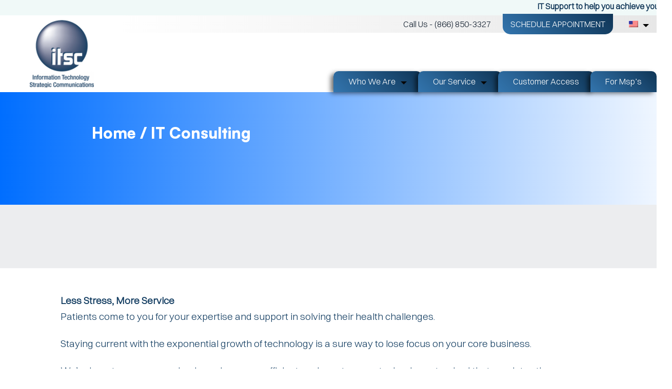

--- FILE ---
content_type: text/html; charset=UTF-8
request_url: https://www.itsc-tx.com/services/it-consulting/
body_size: 14511
content:
<!DOCTYPE html>

<html class="no-js" lang="en-US">
	<head>
       <title>iTSC</title>
		<meta charset="UTF-8">
        <meta http-equiv="X-UA-Compatible" content="IE=edge">
        <meta name="viewport" content="width=device-width, initial-scale=1.0">	
        <link rel="icon" type="image/png" href="https://www.itsc-tx.com/wp-content/themes/itsc/assets/images/fav-icon.png">
		<link rel="profile" href="https://gmpg.org/xfn/11">
		<script src="https://maps.google.com/maps/api/js?sensor=false" 
          type="text/javascript"></script>
		<meta name='robots' content='index, follow, max-image-preview:large, max-snippet:-1, max-video-preview:-1' />

	<!-- This site is optimized with the Yoast SEO plugin v23.7 - https://yoast.com/wordpress/plugins/seo/ -->
	<meta name="description" content="Leverage iTSC&#039;s expert IT consulting services in the US to optimize your technology strategy and drive business growth. Consult with our experienced team today!" />
	<link rel="canonical" href="https://www.itsc-tx.com/services/it-consulting/" />
	<meta property="og:locale" content="en_US" />
	<meta property="og:type" content="article" />
	<meta property="og:title" content="Expert IT Consulting Services in the US | iTSC" />
	<meta property="og:description" content="Leverage iTSC&#039;s expert IT consulting services in the US to optimize your technology strategy and drive business growth. Consult with our experienced team today!" />
	<meta property="og:url" content="https://www.itsc-tx.com/services/it-consulting/" />
	<meta property="og:site_name" content="iTSC" />
	<meta property="article:modified_time" content="2023-05-16T09:24:33+00:00" />
	<meta name="twitter:card" content="summary_large_image" />
	<meta name="twitter:label1" content="Est. reading time" />
	<meta name="twitter:data1" content="1 minute" />
	<script type="application/ld+json" class="yoast-schema-graph">{"@context":"https://schema.org","@graph":[{"@type":"WebPage","@id":"https://www.itsc-tx.com/services/it-consulting/","url":"https://www.itsc-tx.com/services/it-consulting/","name":"Expert IT Consulting Services in the US | iTSC","isPartOf":{"@id":"https://www.itsc-tx.com/#website"},"datePublished":"2022-10-19T05:23:09+00:00","dateModified":"2023-05-16T09:24:33+00:00","description":"Leverage iTSC's expert IT consulting services in the US to optimize your technology strategy and drive business growth. Consult with our experienced team today!","breadcrumb":{"@id":"https://www.itsc-tx.com/services/it-consulting/#breadcrumb"},"inLanguage":"en-US","potentialAction":[{"@type":"ReadAction","target":["https://www.itsc-tx.com/services/it-consulting/"]}]},{"@type":"BreadcrumbList","@id":"https://www.itsc-tx.com/services/it-consulting/#breadcrumb","itemListElement":[{"@type":"ListItem","position":1,"name":"Home","item":"https://www.itsc-tx.com/"},{"@type":"ListItem","position":2,"name":"IT Consulting"}]},{"@type":"WebSite","@id":"https://www.itsc-tx.com/#website","url":"https://www.itsc-tx.com/","name":"iTSC","description":"IT Support #PeaceofMind","potentialAction":[{"@type":"SearchAction","target":{"@type":"EntryPoint","urlTemplate":"https://www.itsc-tx.com/?s={search_term_string}"},"query-input":{"@type":"PropertyValueSpecification","valueRequired":true,"valueName":"search_term_string"}}],"inLanguage":"en-US"}]}</script>
	<!-- / Yoast SEO plugin. -->


<link rel='dns-prefetch' href='//cdnjs.cloudflare.com' />
<link rel="alternate" type="application/rss+xml" title="iTSC &raquo; IT Consulting Comments Feed" href="https://www.itsc-tx.com/services/it-consulting/feed/" />
<script type="text/javascript">
/* <![CDATA[ */
window._wpemojiSettings = {"baseUrl":"https:\/\/s.w.org\/images\/core\/emoji\/15.0.3\/72x72\/","ext":".png","svgUrl":"https:\/\/s.w.org\/images\/core\/emoji\/15.0.3\/svg\/","svgExt":".svg","source":{"concatemoji":"https:\/\/www.itsc-tx.com\/wp-includes\/js\/wp-emoji-release.min.js?ver=143fb2b8f5d98f82feb246ecc61db33d"}};
/*! This file is auto-generated */
!function(i,n){var o,s,e;function c(e){try{var t={supportTests:e,timestamp:(new Date).valueOf()};sessionStorage.setItem(o,JSON.stringify(t))}catch(e){}}function p(e,t,n){e.clearRect(0,0,e.canvas.width,e.canvas.height),e.fillText(t,0,0);var t=new Uint32Array(e.getImageData(0,0,e.canvas.width,e.canvas.height).data),r=(e.clearRect(0,0,e.canvas.width,e.canvas.height),e.fillText(n,0,0),new Uint32Array(e.getImageData(0,0,e.canvas.width,e.canvas.height).data));return t.every(function(e,t){return e===r[t]})}function u(e,t,n){switch(t){case"flag":return n(e,"\ud83c\udff3\ufe0f\u200d\u26a7\ufe0f","\ud83c\udff3\ufe0f\u200b\u26a7\ufe0f")?!1:!n(e,"\ud83c\uddfa\ud83c\uddf3","\ud83c\uddfa\u200b\ud83c\uddf3")&&!n(e,"\ud83c\udff4\udb40\udc67\udb40\udc62\udb40\udc65\udb40\udc6e\udb40\udc67\udb40\udc7f","\ud83c\udff4\u200b\udb40\udc67\u200b\udb40\udc62\u200b\udb40\udc65\u200b\udb40\udc6e\u200b\udb40\udc67\u200b\udb40\udc7f");case"emoji":return!n(e,"\ud83d\udc26\u200d\u2b1b","\ud83d\udc26\u200b\u2b1b")}return!1}function f(e,t,n){var r="undefined"!=typeof WorkerGlobalScope&&self instanceof WorkerGlobalScope?new OffscreenCanvas(300,150):i.createElement("canvas"),a=r.getContext("2d",{willReadFrequently:!0}),o=(a.textBaseline="top",a.font="600 32px Arial",{});return e.forEach(function(e){o[e]=t(a,e,n)}),o}function t(e){var t=i.createElement("script");t.src=e,t.defer=!0,i.head.appendChild(t)}"undefined"!=typeof Promise&&(o="wpEmojiSettingsSupports",s=["flag","emoji"],n.supports={everything:!0,everythingExceptFlag:!0},e=new Promise(function(e){i.addEventListener("DOMContentLoaded",e,{once:!0})}),new Promise(function(t){var n=function(){try{var e=JSON.parse(sessionStorage.getItem(o));if("object"==typeof e&&"number"==typeof e.timestamp&&(new Date).valueOf()<e.timestamp+604800&&"object"==typeof e.supportTests)return e.supportTests}catch(e){}return null}();if(!n){if("undefined"!=typeof Worker&&"undefined"!=typeof OffscreenCanvas&&"undefined"!=typeof URL&&URL.createObjectURL&&"undefined"!=typeof Blob)try{var e="postMessage("+f.toString()+"("+[JSON.stringify(s),u.toString(),p.toString()].join(",")+"));",r=new Blob([e],{type:"text/javascript"}),a=new Worker(URL.createObjectURL(r),{name:"wpTestEmojiSupports"});return void(a.onmessage=function(e){c(n=e.data),a.terminate(),t(n)})}catch(e){}c(n=f(s,u,p))}t(n)}).then(function(e){for(var t in e)n.supports[t]=e[t],n.supports.everything=n.supports.everything&&n.supports[t],"flag"!==t&&(n.supports.everythingExceptFlag=n.supports.everythingExceptFlag&&n.supports[t]);n.supports.everythingExceptFlag=n.supports.everythingExceptFlag&&!n.supports.flag,n.DOMReady=!1,n.readyCallback=function(){n.DOMReady=!0}}).then(function(){return e}).then(function(){var e;n.supports.everything||(n.readyCallback(),(e=n.source||{}).concatemoji?t(e.concatemoji):e.wpemoji&&e.twemoji&&(t(e.twemoji),t(e.wpemoji)))}))}((window,document),window._wpemojiSettings);
/* ]]> */
</script>
<style id='wp-emoji-styles-inline-css' type='text/css'>

	img.wp-smiley, img.emoji {
		display: inline !important;
		border: none !important;
		box-shadow: none !important;
		height: 1em !important;
		width: 1em !important;
		margin: 0 0.07em !important;
		vertical-align: -0.1em !important;
		background: none !important;
		padding: 0 !important;
	}
</style>
<link rel='stylesheet' id='wp-block-library-css' href='https://www.itsc-tx.com/wp-includes/css/dist/block-library/style.min.css?ver=143fb2b8f5d98f82feb246ecc61db33d' type='text/css' media='all' />
<style id='classic-theme-styles-inline-css' type='text/css'>
/*! This file is auto-generated */
.wp-block-button__link{color:#fff;background-color:#32373c;border-radius:9999px;box-shadow:none;text-decoration:none;padding:calc(.667em + 2px) calc(1.333em + 2px);font-size:1.125em}.wp-block-file__button{background:#32373c;color:#fff;text-decoration:none}
</style>
<style id='global-styles-inline-css' type='text/css'>
:root{--wp--preset--aspect-ratio--square: 1;--wp--preset--aspect-ratio--4-3: 4/3;--wp--preset--aspect-ratio--3-4: 3/4;--wp--preset--aspect-ratio--3-2: 3/2;--wp--preset--aspect-ratio--2-3: 2/3;--wp--preset--aspect-ratio--16-9: 16/9;--wp--preset--aspect-ratio--9-16: 9/16;--wp--preset--color--black: #000000;--wp--preset--color--cyan-bluish-gray: #abb8c3;--wp--preset--color--white: #ffffff;--wp--preset--color--pale-pink: #f78da7;--wp--preset--color--vivid-red: #cf2e2e;--wp--preset--color--luminous-vivid-orange: #ff6900;--wp--preset--color--luminous-vivid-amber: #fcb900;--wp--preset--color--light-green-cyan: #7bdcb5;--wp--preset--color--vivid-green-cyan: #00d084;--wp--preset--color--pale-cyan-blue: #8ed1fc;--wp--preset--color--vivid-cyan-blue: #0693e3;--wp--preset--color--vivid-purple: #9b51e0;--wp--preset--gradient--vivid-cyan-blue-to-vivid-purple: linear-gradient(135deg,rgba(6,147,227,1) 0%,rgb(155,81,224) 100%);--wp--preset--gradient--light-green-cyan-to-vivid-green-cyan: linear-gradient(135deg,rgb(122,220,180) 0%,rgb(0,208,130) 100%);--wp--preset--gradient--luminous-vivid-amber-to-luminous-vivid-orange: linear-gradient(135deg,rgba(252,185,0,1) 0%,rgba(255,105,0,1) 100%);--wp--preset--gradient--luminous-vivid-orange-to-vivid-red: linear-gradient(135deg,rgba(255,105,0,1) 0%,rgb(207,46,46) 100%);--wp--preset--gradient--very-light-gray-to-cyan-bluish-gray: linear-gradient(135deg,rgb(238,238,238) 0%,rgb(169,184,195) 100%);--wp--preset--gradient--cool-to-warm-spectrum: linear-gradient(135deg,rgb(74,234,220) 0%,rgb(151,120,209) 20%,rgb(207,42,186) 40%,rgb(238,44,130) 60%,rgb(251,105,98) 80%,rgb(254,248,76) 100%);--wp--preset--gradient--blush-light-purple: linear-gradient(135deg,rgb(255,206,236) 0%,rgb(152,150,240) 100%);--wp--preset--gradient--blush-bordeaux: linear-gradient(135deg,rgb(254,205,165) 0%,rgb(254,45,45) 50%,rgb(107,0,62) 100%);--wp--preset--gradient--luminous-dusk: linear-gradient(135deg,rgb(255,203,112) 0%,rgb(199,81,192) 50%,rgb(65,88,208) 100%);--wp--preset--gradient--pale-ocean: linear-gradient(135deg,rgb(255,245,203) 0%,rgb(182,227,212) 50%,rgb(51,167,181) 100%);--wp--preset--gradient--electric-grass: linear-gradient(135deg,rgb(202,248,128) 0%,rgb(113,206,126) 100%);--wp--preset--gradient--midnight: linear-gradient(135deg,rgb(2,3,129) 0%,rgb(40,116,252) 100%);--wp--preset--font-size--small: 13px;--wp--preset--font-size--medium: 20px;--wp--preset--font-size--large: 36px;--wp--preset--font-size--x-large: 42px;--wp--preset--spacing--20: 0.44rem;--wp--preset--spacing--30: 0.67rem;--wp--preset--spacing--40: 1rem;--wp--preset--spacing--50: 1.5rem;--wp--preset--spacing--60: 2.25rem;--wp--preset--spacing--70: 3.38rem;--wp--preset--spacing--80: 5.06rem;--wp--preset--shadow--natural: 6px 6px 9px rgba(0, 0, 0, 0.2);--wp--preset--shadow--deep: 12px 12px 50px rgba(0, 0, 0, 0.4);--wp--preset--shadow--sharp: 6px 6px 0px rgba(0, 0, 0, 0.2);--wp--preset--shadow--outlined: 6px 6px 0px -3px rgba(255, 255, 255, 1), 6px 6px rgba(0, 0, 0, 1);--wp--preset--shadow--crisp: 6px 6px 0px rgba(0, 0, 0, 1);}:where(.is-layout-flex){gap: 0.5em;}:where(.is-layout-grid){gap: 0.5em;}body .is-layout-flex{display: flex;}.is-layout-flex{flex-wrap: wrap;align-items: center;}.is-layout-flex > :is(*, div){margin: 0;}body .is-layout-grid{display: grid;}.is-layout-grid > :is(*, div){margin: 0;}:where(.wp-block-columns.is-layout-flex){gap: 2em;}:where(.wp-block-columns.is-layout-grid){gap: 2em;}:where(.wp-block-post-template.is-layout-flex){gap: 1.25em;}:where(.wp-block-post-template.is-layout-grid){gap: 1.25em;}.has-black-color{color: var(--wp--preset--color--black) !important;}.has-cyan-bluish-gray-color{color: var(--wp--preset--color--cyan-bluish-gray) !important;}.has-white-color{color: var(--wp--preset--color--white) !important;}.has-pale-pink-color{color: var(--wp--preset--color--pale-pink) !important;}.has-vivid-red-color{color: var(--wp--preset--color--vivid-red) !important;}.has-luminous-vivid-orange-color{color: var(--wp--preset--color--luminous-vivid-orange) !important;}.has-luminous-vivid-amber-color{color: var(--wp--preset--color--luminous-vivid-amber) !important;}.has-light-green-cyan-color{color: var(--wp--preset--color--light-green-cyan) !important;}.has-vivid-green-cyan-color{color: var(--wp--preset--color--vivid-green-cyan) !important;}.has-pale-cyan-blue-color{color: var(--wp--preset--color--pale-cyan-blue) !important;}.has-vivid-cyan-blue-color{color: var(--wp--preset--color--vivid-cyan-blue) !important;}.has-vivid-purple-color{color: var(--wp--preset--color--vivid-purple) !important;}.has-black-background-color{background-color: var(--wp--preset--color--black) !important;}.has-cyan-bluish-gray-background-color{background-color: var(--wp--preset--color--cyan-bluish-gray) !important;}.has-white-background-color{background-color: var(--wp--preset--color--white) !important;}.has-pale-pink-background-color{background-color: var(--wp--preset--color--pale-pink) !important;}.has-vivid-red-background-color{background-color: var(--wp--preset--color--vivid-red) !important;}.has-luminous-vivid-orange-background-color{background-color: var(--wp--preset--color--luminous-vivid-orange) !important;}.has-luminous-vivid-amber-background-color{background-color: var(--wp--preset--color--luminous-vivid-amber) !important;}.has-light-green-cyan-background-color{background-color: var(--wp--preset--color--light-green-cyan) !important;}.has-vivid-green-cyan-background-color{background-color: var(--wp--preset--color--vivid-green-cyan) !important;}.has-pale-cyan-blue-background-color{background-color: var(--wp--preset--color--pale-cyan-blue) !important;}.has-vivid-cyan-blue-background-color{background-color: var(--wp--preset--color--vivid-cyan-blue) !important;}.has-vivid-purple-background-color{background-color: var(--wp--preset--color--vivid-purple) !important;}.has-black-border-color{border-color: var(--wp--preset--color--black) !important;}.has-cyan-bluish-gray-border-color{border-color: var(--wp--preset--color--cyan-bluish-gray) !important;}.has-white-border-color{border-color: var(--wp--preset--color--white) !important;}.has-pale-pink-border-color{border-color: var(--wp--preset--color--pale-pink) !important;}.has-vivid-red-border-color{border-color: var(--wp--preset--color--vivid-red) !important;}.has-luminous-vivid-orange-border-color{border-color: var(--wp--preset--color--luminous-vivid-orange) !important;}.has-luminous-vivid-amber-border-color{border-color: var(--wp--preset--color--luminous-vivid-amber) !important;}.has-light-green-cyan-border-color{border-color: var(--wp--preset--color--light-green-cyan) !important;}.has-vivid-green-cyan-border-color{border-color: var(--wp--preset--color--vivid-green-cyan) !important;}.has-pale-cyan-blue-border-color{border-color: var(--wp--preset--color--pale-cyan-blue) !important;}.has-vivid-cyan-blue-border-color{border-color: var(--wp--preset--color--vivid-cyan-blue) !important;}.has-vivid-purple-border-color{border-color: var(--wp--preset--color--vivid-purple) !important;}.has-vivid-cyan-blue-to-vivid-purple-gradient-background{background: var(--wp--preset--gradient--vivid-cyan-blue-to-vivid-purple) !important;}.has-light-green-cyan-to-vivid-green-cyan-gradient-background{background: var(--wp--preset--gradient--light-green-cyan-to-vivid-green-cyan) !important;}.has-luminous-vivid-amber-to-luminous-vivid-orange-gradient-background{background: var(--wp--preset--gradient--luminous-vivid-amber-to-luminous-vivid-orange) !important;}.has-luminous-vivid-orange-to-vivid-red-gradient-background{background: var(--wp--preset--gradient--luminous-vivid-orange-to-vivid-red) !important;}.has-very-light-gray-to-cyan-bluish-gray-gradient-background{background: var(--wp--preset--gradient--very-light-gray-to-cyan-bluish-gray) !important;}.has-cool-to-warm-spectrum-gradient-background{background: var(--wp--preset--gradient--cool-to-warm-spectrum) !important;}.has-blush-light-purple-gradient-background{background: var(--wp--preset--gradient--blush-light-purple) !important;}.has-blush-bordeaux-gradient-background{background: var(--wp--preset--gradient--blush-bordeaux) !important;}.has-luminous-dusk-gradient-background{background: var(--wp--preset--gradient--luminous-dusk) !important;}.has-pale-ocean-gradient-background{background: var(--wp--preset--gradient--pale-ocean) !important;}.has-electric-grass-gradient-background{background: var(--wp--preset--gradient--electric-grass) !important;}.has-midnight-gradient-background{background: var(--wp--preset--gradient--midnight) !important;}.has-small-font-size{font-size: var(--wp--preset--font-size--small) !important;}.has-medium-font-size{font-size: var(--wp--preset--font-size--medium) !important;}.has-large-font-size{font-size: var(--wp--preset--font-size--large) !important;}.has-x-large-font-size{font-size: var(--wp--preset--font-size--x-large) !important;}
:where(.wp-block-post-template.is-layout-flex){gap: 1.25em;}:where(.wp-block-post-template.is-layout-grid){gap: 1.25em;}
:where(.wp-block-columns.is-layout-flex){gap: 2em;}:where(.wp-block-columns.is-layout-grid){gap: 2em;}
:root :where(.wp-block-pullquote){font-size: 1.5em;line-height: 1.6;}
</style>
<link rel='stylesheet' id='contact-form-7-css' href='https://www.itsc-tx.com/wp-content/plugins/contact-form-7/includes/css/styles.css?ver=5.9.8' type='text/css' media='all' />
<link rel='stylesheet' id='style-1-css' href='https://www.itsc-tx.com/wp-content/themes/itsc/assets/css/bootstrap.min.css?ver=143fb2b8f5d98f82feb246ecc61db33d' type='text/css' media='all' />
<link rel='stylesheet' id='style-2-css' href='https://cdnjs.cloudflare.com/ajax/libs/font-awesome/4.7.0/css/font-awesome.min.css?ver=143fb2b8f5d98f82feb246ecc61db33d' type='text/css' media='all' />
<link rel='stylesheet' id='style-3-css' href='https://www.itsc-tx.com/wp-content/themes/itsc/assets/css/swiper-bundle.min.css?ver=143fb2b8f5d98f82feb246ecc61db33d' type='text/css' media='all' />
<link rel='stylesheet' id='style-4-css' href='https://www.itsc-tx.com/wp-content/themes/itsc/assets/css/stellarnav.css?ver=143fb2b8f5d98f82feb246ecc61db33d' type='text/css' media='all' />
<link rel='stylesheet' id='style-5-css' href='https://www.itsc-tx.com/wp-content/themes/itsc/assets/css/aos.css?ver=143fb2b8f5d98f82feb246ecc61db33d' type='text/css' media='all' />
<link rel='stylesheet' id='style-6-css' href='https://www.itsc-tx.com/wp-content/themes/itsc/assets/css/style.css?ver=143fb2b8f5d98f82feb246ecc61db33d' type='text/css' media='all' />
<link rel='stylesheet' id='style-7-css' href='https://www.itsc-tx.com/wp-content/themes/itsc/assets/css/responsive.css?ver=143fb2b8f5d98f82feb246ecc61db33d' type='text/css' media='all' />
<link rel='stylesheet' id='style-8-css' href='https://www.itsc-tx.com/wp-content/themes/itsc/assets/css/responsive.css?ver=143fb2b8f5d98f82feb246ecc61db33d' type='text/css' media='all' />
<link rel='stylesheet' id='style-9-css' href='https://www.itsc-tx.com/wp-content/themes/itsc/assets/css/owl.carousel.min.css?ver=143fb2b8f5d98f82feb246ecc61db33d' type='text/css' media='all' />
<link rel='stylesheet' id='style-10-css' href='https://www.itsc-tx.com/wp-content/themes/itsc/assets/css/owl.theme.default.min.css?ver=143fb2b8f5d98f82feb246ecc61db33d' type='text/css' media='all' />
<link rel='stylesheet' id='wpglobus-css' href='https://www.itsc-tx.com/wp-content/plugins/wpglobus/includes/css/wpglobus.css?ver=3.0.0' type='text/css' media='all' />
<script type="text/javascript" src="https://www.itsc-tx.com/wp-includes/js/jquery/jquery.min.js?ver=3.7.1" id="jquery-core-js"></script>
<script type="text/javascript" src="https://www.itsc-tx.com/wp-includes/js/jquery/jquery-migrate.min.js?ver=3.4.1" id="jquery-migrate-js"></script>
<script type="text/javascript" id="utils-js-extra">
/* <![CDATA[ */
var userSettings = {"url":"\/","uid":"0","time":"1769428353","secure":"1"};
/* ]]> */
</script>
<script type="text/javascript" src="https://www.itsc-tx.com/wp-includes/js/utils.min.js?ver=143fb2b8f5d98f82feb246ecc61db33d" id="utils-js"></script>
<link rel="https://api.w.org/" href="https://www.itsc-tx.com/wp-json/" /><link rel="alternate" title="JSON" type="application/json" href="https://www.itsc-tx.com/wp-json/wp/v2/services/170" /><link rel="EditURI" type="application/rsd+xml" title="RSD" href="https://www.itsc-tx.com/xmlrpc.php?rsd" />
<link rel="alternate" title="oEmbed (JSON)" type="application/json+oembed" href="https://www.itsc-tx.com/wp-json/oembed/1.0/embed?url=https%3A%2F%2Fwww.itsc-tx.com%2Fservices%2Fit-consulting%2F" />
<link rel="alternate" title="oEmbed (XML)" type="text/xml+oembed" href="https://www.itsc-tx.com/wp-json/oembed/1.0/embed?url=https%3A%2F%2Fwww.itsc-tx.com%2Fservices%2Fit-consulting%2F&#038;format=xml" />
			<style media="screen">
				.wpglobus_flag_en{background-image:url(https://www.itsc-tx.com/wp-content/plugins/wpglobus/flags/us.png)}
.wpglobus_flag_es{background-image:url(https://www.itsc-tx.com/wp-content/plugins/wpglobus/flags/es.png)}
			</style>
			<link rel="alternate" hreflang="en-US" href="https://www.itsc-tx.com/services/it-consulting/" /><link rel="alternate" hreflang="es-ES" href="https://www.itsc-tx.com/es/services/it-consulting/" />	</head>
	<body data-rsssl=1 class="services-template-default single single-services postid-170">
				 <!-- top bar -->
         <section class="top-annouce">
            <div class="container-fluide">
                <marquee width="100%" direction="left">
IT Support to help you achieve your business goals and objectives</marquee>
            </div> 
         </section>
    <section class="top-bar">
        <div class="container-fluid px-nav">
            <div class="row">
                <div class="col-md-2 col-4 d-flex justify-content-end">
                    <div class="logo">
                        <a href="https://www.itsc-tx.com"><img src="https://www.itsc-tx.com/wp-content/uploads/2022/10/logo-1.png" class="img-fluid" alt=""></a>
                    </div>
                </div>

                <div class="col-md-10 col-8 pr-0">
                    <div class="call-us">
                        <a href="tel:(866) 850-3327"> Call Us - <span>(866) 850-3327</span></a> 
						<a class="appo" href="https://www.itsc-tx.com/contact/">SCHEDULE APPOINTMENT</a><ul id="menu-header-menu" class="tabs"><li id="menu-item-9999999999" class="menu-item menu-item-type-custom menu-item-object-custom menu_item_wpglobus_menu_switch wpglobus-selector-link wpglobus-current-language menu-item-9999999999 nav-hover"><a href="https://www.itsc-tx.com/services/it-consulting/"><span class="wpglobus_flag wpglobus_language_name wpglobus_flag_en"></span></a>
<ul class="sub-menu">
	<li id="menu-item-wpglobus_menu_switch_es" class="menu-item menu-item-type-custom menu-item-object-custom sub_menu_item_wpglobus_menu_switch wpglobus-selector-link menu-item-wpglobus_menu_switch_es nav-hover"><a href="https://www.itsc-tx.com/es/services/it-consulting/"><span class="wpglobus_flag wpglobus_language_name wpglobus_flag_es"></span></a></li>
</ul>
</li>
</ul>                    </div>
					
					
                    <div class="nav-container">
                        
                        <div class="stellarnav nav-tabs">

                               <ul id="menu-main-menu-itsc" class="tabs"><li id="menu-item-17185" class="menu-item menu-item-type-custom menu-item-object-custom menu-item-has-children menu-item-17185 nav-hover"><a href="#">Who We Are</a>
<ul class="sub-menu">
	<li id="menu-item-390" class="menu-item menu-item-type-post_type menu-item-object-page menu-item-390 nav-hover"><a href="https://www.itsc-tx.com/about-us/">About iTSC</a></li>
	<li id="menu-item-399" class="menu-item menu-item-type-post_type menu-item-object-page menu-item-399 nav-hover"><a href="https://www.itsc-tx.com/meet-the-team/">Meet the Team</a></li>
	<li id="menu-item-478" class="menu-item menu-item-type-post_type menu-item-object-page menu-item-478 nav-hover"><a href="https://www.itsc-tx.com/giving-back-to-the-community/">Giving Back to the Community</a></li>
</ul>
</li>
<li id="menu-item-341" class="menu-item menu-item-type-custom menu-item-object-custom current-menu-ancestor current-menu-parent menu-item-has-children menu-item-341 nav-hover"><a href="#">Our Service</a>
<ul class="sub-menu">
	<li id="menu-item-17651" class="menu-item menu-item-type-post_type menu-item-object-services menu-item-17651 nav-hover"><a href="https://www.itsc-tx.com/services/application-development/">Application Development</a></li>
	<li id="menu-item-17652" class="menu-item menu-item-type-post_type menu-item-object-services menu-item-17652 nav-hover"><a href="https://www.itsc-tx.com/services/backup-disaster-recovery/">BackUp &#038; Disaster Recovery</a></li>
	<li id="menu-item-17653" class="menu-item menu-item-type-post_type menu-item-object-services menu-item-17653 nav-hover"><a href="https://www.itsc-tx.com/services/cloud-computing/">Cloud Computing</a></li>
	<li id="menu-item-17654" class="menu-item menu-item-type-post_type menu-item-object-services menu-item-17654 nav-hover"><a href="https://www.itsc-tx.com/services/cloud-services/">Cloud Services</a></li>
	<li id="menu-item-17655" class="menu-item menu-item-type-post_type menu-item-object-services menu-item-17655 nav-hover"><a href="https://www.itsc-tx.com/services/cyber-security/">Cyber Security</a></li>
	<li id="menu-item-17656" class="menu-item menu-item-type-post_type menu-item-object-services menu-item-17656 nav-hover"><a href="https://www.itsc-tx.com/services/help-desk/">Help Desk</a></li>
	<li id="menu-item-17657" class="menu-item menu-item-type-post_type menu-item-object-services menu-item-17657 nav-hover"><a href="https://www.itsc-tx.com/services/infrastructure-management/">Infrastructure Management</a></li>
	<li id="menu-item-17658" class="menu-item menu-item-type-post_type menu-item-object-services menu-item-17658 nav-hover"><a href="https://www.itsc-tx.com/services/iot-internet-of-things/">IoT Internet Of Things</a></li>
	<li id="menu-item-17659" class="menu-item menu-item-type-post_type menu-item-object-services current-menu-item menu-item-17659 nav-hover"><a href="https://www.itsc-tx.com/services/it-consulting/" aria-current="page" class="active">IT Consulting</a></li>
	<li id="menu-item-17660" class="menu-item menu-item-type-post_type menu-item-object-services menu-item-17660 nav-hover"><a href="https://www.itsc-tx.com/services/mobile-management/">Mobile Management</a></li>
	<li id="menu-item-17662" class="menu-item menu-item-type-post_type menu-item-object-services menu-item-17662 nav-hover"><a href="https://www.itsc-tx.com/services/web-design-development-seo/">Web Design, Development, &#038; SEO</a></li>
</ul>
</li>
<li id="menu-item-17739" class="menu-item menu-item-type-post_type menu-item-object-page menu-item-17739 nav-hover"><a href="https://www.itsc-tx.com/customer-access/">Customer Access</a></li>
<li id="menu-item-302" class="menu-item menu-item-type-custom menu-item-object-custom menu-item-302 nav-hover"><a href="https://www.itsc-tx.com/superops/">For Msp&#8217;s</a></li>
</ul>                         <!--<ul class="tabs ">

                                <li><a href="">Who We Are</a></li>
                                <li class="drop-left"><a href="" class="active">Our Services</a>
                                    <ul>
                                        <li><a href="#">Item</a></li>
                                        <li><a href="#">Item</a></li>
                                        <li><a href="#">Item</a></li>
                                        <li><a href="#">Item</a></li>
                                    </ul>
                                </li>

                                <li><a href="">Industries</a></li>
                                <li><a href="">Customer Stories</a></li>
                                <li><a href="superops.html">For Msp’s</a></li>
                                
                            </ul>-->

                              

                                
                        </div>
                        
                    </div>
                </div>
            </div>
        </div>
    </section>
				<section class="breadcumb dn">
        <div class="breadcumb-img"><img src="" alt="" class="img-fluid">
            <div id="overlay"></div>

            <div class="breadcrumbs-content">
<!--                 <p> <span><a href="">Home </a></span> /</p> -->
                <h2>Home / IT Consulting</h2>
            </div>
        </div>
    </section>
	

	



<section class="flatrate-content">
    <div class="container">
      <h5></h5>

      <h6></h6>
      </div>
  </section>

<!-- explore services -->
<section class="services-inner">
    <div class="container">
      <div class="row">
		  <div class="benefits-text col-lg-12 p-5" style="height:auto; background-color:white;">
			  
				 <p><strong>Less Stress, More Service</strong><br />
Patients come to you for your expertise and support in solving their health challenges.</p>
<p>Staying current with the exponential growth of technology is a sure way to lose focus on your core business.</p>
<p>We’re here to ensure your business is secure, efficient, and meets every technology standard that regulates the healthcare industry.</p>
<p>Our focus is to support you making the right IT choices and investments for your business. Contact us for a FREE assessment and improve your infrastructure.</p>
<p>ITSC is well equipped to perform regular business reviews with you. You can think of us as your “Chief Information Officer”, that will review the past performance of your IT assets.</p>
<p>We assess the overall health of your IT infrastructure, plan for future capacity requirements, and consult on industry trends and new technologies.</p>
<p>With access to detailed performance data on your IT assets and armed with the knowledge to expertly manage your systems, software, security and solutions.</p>
 
			  
		  </div>
        <div class="services-one">
          <h2 data-aos="fade-up" data-aos-duration="800"></h2>
          <div class="row">

           

          </div>
        </div>
      </div>
    </div>
  </section>

<!-- The Big Picture Benefits -->
  <div class="picturebenefits-content">
	          <div class="row">
			
          <div class="col-lg-6 col-md-6 col-12 p-0">
            <div class="benefits-text">
				
            <h2>The Big Picture Benefits            <span>of IT Consulting</span>
          </h2>  
		 

            <p>Lorem ipsum dolor sit amet, consectetuer adipiscing elit. Aenean commodo ligula eget dolor. Aenean massa. Cum sociis natoque penatibus et magnis dis parturient montes, nascetur ridiculus mus. Donec quam felis, ultricies nec, pellentesque eu, pretium quis, sem. Nulla consequat massa quis enim. Donec pede justo, fringilla vel, aliquet nec, vulputate eget, arcu.</p>
             </div>
          </div>
          
          <div class="col-lg-6 col-md-6 col-12 p-0">
            <div class="benefits-img">
            <img class="" src="https://www.itsc-tx.com/wp-content/uploads/2022/10/iTACRack-495x400-1.jpg" alt="">
            </div>
          </div>
        </div>      
  		      </div>



 <!-- About Us -->
<div class="about-us">
    <div class="container">
        <div class="row justify-content-center align-items-center">
            <div class="col-md-5 col-12 about-leftmob" data-aos="fade-right" data-aos-duration="500">
                <div class="about-left">
                    <h2>What other customer’s say about iTSC.ai</h2>
                    <p>Get feedback from Customers that trust iTSC.ai keeping their network and computers working flawlessly. </p>
                    
                                            <a class="btn btn-book"  href="https://www.itsc-tx.com/about-us/" target="_blank">About Us</a>
                                            
                    
                </div>
            </div>

            <div class="col-md-7 col-12" data-aos="fade-left" data-aos-duration="500">
                <div class="about-right">
                    <div class="testimonial-section">
                        <div class="testi-user-img">
                            <div class="swiper-container gallery-thumbs">
                                <div class="swiper-wrapper"></div>
                            </div>
                        </div>
                        <div class="user-saying">
                         
                            <div class="owl-carousel owl-theme owl-testimonial-new">
                            
                                                                    <div class="item">
                                    <div class="quote">
                                        <div class="row">
                                            <div class="col-lg-12">

                                                <p>
                                                    “Our systems run better than they ever had in the past and we saved thousands of dollars. We highly recommend them for all your IT needs. Thank you ITSC!!!”                                                                                                            </p>

                                            </div>
                                        </div>
                                        <div class="row align-items-center user-profile-custom">
                                            <div class="col-12 col-sm-12 col-md-2 col-lg-2 d-flex  align-items-center">
                                                <div class="quote-img">
                                                    <img src="https://www.itsc-tx.com/wp-content/uploads/2023/02/Serview-Home-Pros-180x180-1.png" class="img-fluid" alt="" />
                                                </div>
                                            </div>

                                            <div class="col-12  col-sm-12 col-md-10 col-lg-10 p-0">
                                                <div class="quote-content">
                                                    <div class="quote-bottom">
                                                        <div class="quote-name">
                                                            <p class="name">Gary Schmueckle</p>
                                                            <p class="designation">
                                                               President | Serview HomePros LLC                                                            </p>
                                                        </div>
                                                        <div class="quote-icon">
                                                            <img class="quote-icon-img" src="https://www.itsc-tx.com/wp-content/themes/itsc/assets/images/quote.png" alt="" />
                                                        </div>
                                                    </div>
                                                </div>
                                            </div>
                                        </div>
                                    </div>
                                </div>

                                                                <div class="item">
                                    <div class="quote">
                                        <div class="row">
                                            <div class="col-lg-12">

                                                <p>
                                                    “Thanks for being there for me and always being reachable and accessible when I needed you.”                                                </p>

                                            </div>
                                        </div>
                                        <div class="row align-items-center user-profile-custom">
                                            <div class="col-12 col-sm-12 col-md-2 col-lg-2 d-flex  align-items-center">
                                                <div class="quote-img">
                                                    <img src="https://www.itsc-tx.com/wp-content/uploads/2023/02/Complete-Care-180x180-1.png" class="img-fluid" alt="" />
                                                </div>
                                            </div>

                                            <div class="col-12  col-sm-12 col-md-10 col-lg-10 p-0">
                                                <div class="quote-content">
                                                    <div class="quote-bottom">
                                                        <div class="quote-name">
                                                            <p class="name">Joe Flores</p>
                                                            <p class="designation">
                                                               Radiology Manager | Complete Care                                                            </p>
                                                        </div>
                                                        <div class="quote-icon">
                                                            <img class="quote-icon-img" src="https://www.itsc-tx.com/wp-content/themes/itsc/assets/images/quote.png" alt="" />
                                                        </div>
                                                    </div>
                                                </div>
                                            </div>
                                        </div>
                                    </div>
                                </div>

                                                                <div class="item">
                                    <div class="quote">
                                        <div class="row">
                                            <div class="col-lg-12">

                                                <p>
                                                    “We have been doing business with ITSC for over 20 years! As an insurance company I need to keep my files secured with someone I can trust, and the truth is that I wouldn’t trust anyone else with my customers data than ITSC.”                                                </p>

                                            </div>
                                        </div>
                                        <div class="row align-items-center user-profile-custom">
                                            <div class="col-12 col-sm-12 col-md-2 col-lg-2 d-flex  align-items-center">
                                                <div class="quote-img">
                                                    <img src="https://www.itsc-tx.com/wp-content/uploads/2023/02/Mr-Frank-A-Dunn-180x180-1.jpg" class="img-fluid" alt="" />
                                                </div>
                                            </div>

                                            <div class="col-12  col-sm-12 col-md-10 col-lg-10 p-0">
                                                <div class="quote-content">
                                                    <div class="quote-bottom">
                                                        <div class="quote-name">
                                                            <p class="name">Frank A Dunn</p>
                                                            <p class="designation">
                                                               Owner | Frank Dunn Insurance Agency                                                            </p>
                                                        </div>
                                                        <div class="quote-icon">
                                                            <img class="quote-icon-img" src="https://www.itsc-tx.com/wp-content/themes/itsc/assets/images/quote.png" alt="" />
                                                        </div>
                                                    </div>
                                                </div>
                                            </div>
                                        </div>
                                    </div>
                                </div>

                                                                <div class="item">
                                    <div class="quote">
                                        <div class="row">
                                            <div class="col-lg-12">

                                                <p>
                                                    “It is so nice to know I don’t need to worry about my domain and trust that my website is constantly up and running so that I never miss a potential client.”                                                                take admission for any course in any institute..“                                                </p>

                                            </div>
                                        </div>
                                        <div class="row align-items-center user-profile-custom">
                                            <div class="col-12 col-sm-12 col-md-2 col-lg-2 d-flex  align-items-center">
                                                <div class="quote-img">
                                                    <img src="https://www.itsc-tx.com/wp-content/uploads/2023/02/Red-Book-Chef-180x180-1.png" class="img-fluid" alt="" />
                                                </div>
                                            </div>

                                            <div class="col-12  col-sm-12 col-md-10 col-lg-10 p-0">
                                                <div class="quote-content">
                                                    <div class="quote-bottom">
                                                        <div class="quote-name">
                                                            <p class="name">Adriana N Galindo</p>
                                                            <p class="designation">
                                                               Owner | Red Book Chef LLC                                                            </p>
                                                        </div>
                                                        <div class="quote-icon">
                                                            <img class="quote-icon-img" src="https://www.itsc-tx.com/wp-content/themes/itsc/assets/images/quote.png" alt="" />
                                                        </div>
                                                    </div>
                                                </div>
                                            </div>
                                        </div>
                                    </div>
                                </div>

                                                            </div>
                        </div>
                    </div>
                </div>
            </div>
        </div>
    </div>
    <div class="about-upper"></div>
    <div class="about-lower"></div>
</div>

<section class="handoff-content">
    <div class="container">
      <h2>Hand Off Your IT Problems to US</h2>
      <p><p>We&#8217;ll take on the responsibility of managing your technology so it always works the way it should and stays compliant with your industries regulatory standards.</p>
<p><b class="call-text">Call (866) 850-3327 or fill out the form below.</b><br />
to get started taking control of your IT.</p>
</p>
      </div>
  </section>
<section class="services-inner services-inner2 services-inner3">
    <div class="container">

      <div class="row">

        <div class="col-md-6 col-12" data-aos="fade-right" data-aos-duration="500">
          <div class="full-support-left">
            <h2> Schedule an Appointment</h2>
            <div class="full-left-box">
              <ul>
				                    <li class="support-list">
                      <div class="support-icon1"> <h6>1</h6><img src="https://developer.shyamfuture.in/itsc/wp-content/uploads/2022/11/fulll-tick2.png" class="img-fluid">
                      </div> <span>Fill out the form </span>
                  </li>
                                    <li class="support-list">
                      <div class="support-icon2"> <h6>2</h6><img src="https://developer.shyamfuture.in/itsc/wp-content/uploads/2022/11/fulll-tick2.png" class="img-fluid">
                      </div> <span>We will sit down to listen and understand your situation </span>
                  </li>
                                    <li class="support-list">
                      <div class="support-icon3"> <h6>3</h6><img src="https://developer.shyamfuture.in/itsc/wp-content/uploads/2022/11/fulll-tick2.png" class="img-fluid">
                      </div> <span>If we are support is right for you, we’ll let you know a genral cost and next steps </span>
                  </li>
                              
              </ul>
          </div>
		  
          </div>
        </div>

        <div class="col-md-6 col-12" data-aos="fade-left" data-aos-duration="500">
          <div class="full-support-right mb-5">
            <!-- <h2>For Information Technology Consulting, Custom Quotes or Technical Sales:</h2> -->
            
<div class="wpcf7 no-js" id="wpcf7-f17065-o1" lang="en-US" dir="ltr">
<div class="screen-reader-response"><p role="status" aria-live="polite" aria-atomic="true"></p> <ul></ul></div>
<form action="/services/it-consulting/#wpcf7-f17065-o1" method="post" class="wpcf7-form init" aria-label="Contact form" novalidate="novalidate" data-status="init">
<div style="display: none;">
<input type="hidden" name="_wpcf7" value="17065" />
<input type="hidden" name="_wpcf7_version" value="5.9.8" />
<input type="hidden" name="_wpcf7_locale" value="en_US" />
<input type="hidden" name="_wpcf7_unit_tag" value="wpcf7-f17065-o1" />
<input type="hidden" name="_wpcf7_container_post" value="0" />
<input type="hidden" name="_wpcf7_posted_data_hash" value="" />
</div>
<div class="row">
	<div class="col-12">
		<div class="form-group">
			<p><span class="wpcf7-form-control-wrap" data-name="text-1724"><input size="40" maxlength="400" class="wpcf7-form-control wpcf7-text wpcf7-validates-as-required form-control" id="name" aria-required="true" aria-invalid="false" placeholder="Name" value="" type="text" name="text-1724" /></span>
			</p>
		</div>
	</div>
	<div class="col-12">
		<div class="form-group">
			<p><span class="wpcf7-form-control-wrap" data-name="email-3430"><input size="40" maxlength="400" class="wpcf7-form-control wpcf7-email wpcf7-validates-as-required wpcf7-text wpcf7-validates-as-email form-control" id="email" aria-required="true" aria-invalid="false" placeholder="Business email" value="" type="email" name="email-3430" /></span>
			</p>
		</div>
	</div>
	<div class="col-md-12 col-sm-12 col-12 d-flex justify-content-center">
		<p><input class="wpcf7-form-control wpcf7-submit has-spinner btn btn-book" id="submit" type="submit" value="Submit Now" />
		</p>
	</div>
</div><div class="wpcf7-response-output" aria-hidden="true"></div>
</form>
</div>
          </div>
        </div>




      </div>




    </div>
  </section>


<section class="mail-chp">
    <div class="container">
		  <script>(function() {
	window.mc4wp = window.mc4wp || {
		listeners: [],
		forms: {
			on: function(evt, cb) {
				window.mc4wp.listeners.push(
					{
						event   : evt,
						callback: cb
					}
				);
			}
		}
	}
})();
</script><!-- Mailchimp for WordPress v4.9.17 - https://wordpress.org/plugins/mailchimp-for-wp/ --><form id="mc4wp-form-1" class="mc4wp-form mc4wp-form-17307" method="post" data-id="17307" data-name="Newsletter" ><div class="mc4wp-form-fields"><h2>Sign Up to Our Newsletter</h2>			      
			       <div class="row mail-chp-inner">
<div class="col-lg-5 col-12">
  <div class="form-group">
    
   
<input type="text" name="FNAME" class="form-control" placeholder="Name" required="">

    </div>
  </div>  
<div class="col-lg-5 col-12">
  <div class="form-group">

<input type="email" class="form-control" name="EMAIL" placeholder="Email"
required="">

  </div>
</div>
<div class="col-lg-2 col-12">
<input type="submit" value="SIGN UP" class="wpcf7-form-control has-spinner wpcf7-submit btn btn-book">

</div>
				  </div></div><label style="display: none !important;">Leave this field empty if you're human: <input type="text" name="_mc4wp_honeypot" value="" tabindex="-1" autocomplete="off" /></label><input type="hidden" name="_mc4wp_timestamp" value="1769428354" /><input type="hidden" name="_mc4wp_form_id" value="17307" /><input type="hidden" name="_mc4wp_form_element_id" value="mc4wp-form-1" /><div class="mc4wp-response"></div></form><!-- / Mailchimp for WordPress Plugin -->	</div>
</section>

	<section class="footer">
        <div class="container">
            <div class="row">
                <div class="col-md-3 col-12">
                    <div class="footer-review">
                        <h4>Review us on</h4>
                        <a target="_blank" href="https://www.google.com/search?q=ITSC+texas&rlz=1C1GCEU_enIN1031IN1044&oq=ITSC+texas&aqs=chrome..69i57j33i160l3.1770j0j7&sourceid=chrome&ie=UTF-8#lrd=0x865c5f4ed024a3b9:0x1e4b8e78d6cd80d1,1">
                        <img src="https://www.itsc-tx.com/wp-content/uploads/2022/10/footer-logo.png" class="img-fluid" alt="">
                        </a>
                        <h4>Follow us on</h4>
                        <div class="social-menu">
                            <ul>
                                <li><a href="https://www.instagram.com/iTSCtxofficial/" target="_blank"><i class="fa fa-instagram" aria-hidden="true"></i></a>
                                </li>
                                <li><a href="https://www.youtube.com/@Itsc-tx" target="_blank"><i class="fa fa-youtube" aria-hidden="true"></i></a>
                                </li>
                                <li><a href="https://www.linkedin.com/company/itsctx" target="_blank"><i class="fa fa-linkedin" aria-hidden="true"></i></a>
                                </li>
								<li><a href="https://twitter.com/ITSCtx/" target="_blank"><i class="fa fa-twitter" aria-hidden="true"></i></a>
                                </li>
								<li><a href="https://www.facebook.com/ITSCtx/" target="_blank"><i class="fa fa-facebook" aria-hidden="true"></i></a>
                                </li>


                            </ul>
                        </div>
                    </div>
                </div>

                <div class="col-md-3 col-12">
                    <div class="footer-list">
                        <h4 class="">Quick links</h4>
                        <div class="row">
                            <div class="col-6">
                                
                                <div class="menu-footer-menu-container"><ul id="menu-footer-menu" class="menu"><li id="menu-item-135" class="menu-item menu-item-type-post_type menu-item-object-page menu-item-home menu-item-135"><a href="https://www.itsc-tx.com/">Home</a></li>
<li id="menu-item-136" class="menu-item menu-item-type-post_type menu-item-object-page menu-item-136"><a href="https://www.itsc-tx.com/about-us/">About iTSC</a></li>
<li id="menu-item-17375" class="menu-item menu-item-type-post_type menu-item-object-page menu-item-17375"><a href="https://www.itsc-tx.com/contact/">Schedule an Appointment</a></li>
<li id="menu-item-138" class="menu-item menu-item-type-post_type menu-item-object-page menu-item-138"><a href="https://www.itsc-tx.com/faqs/">FAQ</a></li>
<li id="menu-item-139" class="menu-item menu-item-type-post_type menu-item-object-page menu-item-139"><a href="https://www.itsc-tx.com/why-choose-us/">Why Choose Us</a></li>
</ul></div>                                
                            </div>

                            <div class="col-6">
 
								<div class="menu-footer-another-menu-container"><ul id="menu-footer-another-menu" class="menu"><li id="menu-item-17064" class="menu-item menu-item-type-custom menu-item-object-custom menu-item-17064"><a href="https://www.itsc-tx.com/category/all/">Blog</a></li>
<li id="menu-item-143" class="menu-item menu-item-type-post_type menu-item-object-page menu-item-143"><a href="https://www.itsc-tx.com/terms-of-service/">Terms Of Service</a></li>
<li id="menu-item-142" class="menu-item menu-item-type-post_type menu-item-object-page menu-item-142"><a href="https://www.itsc-tx.com/privacy-policy-2/">Privacy Policy</a></li>
<li id="menu-item-144" class="menu-item menu-item-type-post_type menu-item-object-page menu-item-144"><a href="https://www.itsc-tx.com/career/">Career</a></li>
</ul></div>                            </div>
                        </div>
                    </div>
                </div>

                <div class="col-md-3 col-12 footer_end">
                    <div class="footer-contact">
                        <h4>Contacts</h4>
                        <ul>
                            <li><a href="tel:<p>(866) 850-3327</p> "><p>(866) 850-3327</p></a></li>
                            <li><a href="mailto:info@itsc-tx.com"> info@itsc-tx.com</a></li>
                        </ul>
                        <h4>
                            Hours of Operation
                        </h4>
                        <ul>
<li>
<p>Monday-Friday: 9am to 6pm</p>
</li>
<li>
<p>Saturday: 9am to 2pm</p>
</li>
<li>
<p>Sunday: Closed</p>
</li>
</ul>                    </div>
                </div>
                
                <div class="col-md-3 col-12">
                    <div class="footer-contact">
                        <h4>Corporate Office</h4>
                        <ul>
                        <li><p>
							816 Camaron St, Ste 1.01,<br>San Antonio, TX, 78212                         </p>
                         </li>
                        </ul>
                        <a target="_blank" class="footer_store" href="https://itsc.shop/">STORE</a>
                        
                        <section id="custom_html-7" class="widget_text widget clearfix widget_custom_html">
<div class="textwidget custom-html-widget">
<span id="siteseal">
  <script async="" type="text/javascript" src="https://seal.starfieldtech.com/getSeal?sealID=K4Zk3kU3nOzMmCeYFrLCaIie3DayD7QW4cBWNDRhtLAGeit9xqXjNFUdCpoe">
</script>
</span></div>
<span class="seperator extralight-border"></span>
</section>
                        
                    </div>
                </div>
            </div>

        </div>
        <div class="copyright-box">
            <p>&copy; 2022 (ITSC) <a href="https://www.itsc-tx.com"> information Technology Strategic Communications LLC.</a> All Rights Reserved. Designed By:<a href="https://www.digitalsftware.com" target="_blank">DIGITAL SFTWARE</a></p>
        </div>
    </section><!-- #site-footer -->

<button
        type="button"
        class="btn btn-primary btn-floating btn-lg"
        id="btn-back-to-top"
        >
  <i class="fa fa-arrow-up"></i>
</button>

    <!-- scroll top -->
   


		
<!--Start of Tawk.to Script (0.8.6)-->
<script id="tawk-script" type="text/javascript">
var Tawk_API = Tawk_API || {};
var Tawk_LoadStart=new Date();
(function(){
	var s1 = document.createElement( 'script' ),s0=document.getElementsByTagName( 'script' )[0];
	s1.async = true;
	s1.src = 'https://embed.tawk.to/636148beb0d6371309ccb961/1ggq08b9v';
	s1.charset = 'UTF-8';
	s1.setAttribute( 'crossorigin','*' );
	s0.parentNode.insertBefore( s1, s0 );
})();
</script>
<!--End of Tawk.to Script (0.8.6)-->
<script>(function() {function maybePrefixUrlField () {
  const value = this.value.trim()
  if (value !== '' && value.indexOf('http') !== 0) {
    this.value = 'http://' + value
  }
}

const urlFields = document.querySelectorAll('.mc4wp-form input[type="url"]')
for (let j = 0; j < urlFields.length; j++) {
  urlFields[j].addEventListener('blur', maybePrefixUrlField)
}
})();</script><script type="text/javascript" src="https://www.itsc-tx.com/wp-includes/js/dist/hooks.min.js?ver=2810c76e705dd1a53b18" id="wp-hooks-js"></script>
<script type="text/javascript" src="https://www.itsc-tx.com/wp-includes/js/dist/i18n.min.js?ver=5e580eb46a90c2b997e6" id="wp-i18n-js"></script>
<script type="text/javascript" id="wp-i18n-js-after">
/* <![CDATA[ */
wp.i18n.setLocaleData( { 'text direction\u0004ltr': [ 'ltr' ] } );
/* ]]> */
</script>
<script type="text/javascript" src="https://www.itsc-tx.com/wp-content/plugins/contact-form-7/includes/swv/js/index.js?ver=5.9.8" id="swv-js"></script>
<script type="text/javascript" id="contact-form-7-js-extra">
/* <![CDATA[ */
var wpcf7 = {"api":{"root":"https:\/\/www.itsc-tx.com\/wp-json\/","namespace":"contact-form-7\/v1"}};
/* ]]> */
</script>
<script type="text/javascript" src="https://www.itsc-tx.com/wp-content/plugins/contact-form-7/includes/js/index.js?ver=5.9.8" id="contact-form-7-js"></script>
<script type="text/javascript" src="https://www.itsc-tx.com/wp-content/themes/itsc/assets/js/jquery.min.js?ver=143fb2b8f5d98f82feb246ecc61db33d" id="script-2-js"></script>
<script type="text/javascript" src="https://www.itsc-tx.com/wp-content/themes/itsc/assets/js/bootstrap.bundle.min.js?ver=143fb2b8f5d98f82feb246ecc61db33d" id="script-3-js"></script>
<script type="text/javascript" src="https://www.itsc-tx.com/wp-content/themes/itsc/assets/js/swiper-bundle.min.js?ver=143fb2b8f5d98f82feb246ecc61db33d" id="script-4-js"></script>
<script type="text/javascript" src="https://www.itsc-tx.com/wp-content/themes/itsc/assets/js/aos.js?ver=143fb2b8f5d98f82feb246ecc61db33d" id="script-5-js"></script>
<script type="text/javascript" src="https://www.itsc-tx.com/wp-content/themes/itsc/assets/js/stellarnav.js?ver=143fb2b8f5d98f82feb246ecc61db33d" id="script-6-js"></script>
<script type="text/javascript" src="https://www.itsc-tx.com/wp-content/themes/itsc/assets/js/custom.js?ver=143fb2b8f5d98f82feb246ecc61db33d" id="script-7-js"></script>
<script type="text/javascript" src="https://www.itsc-tx.com/wp-content/themes/itsc/assets/js/owl.carousel.min.js?ver=143fb2b8f5d98f82feb246ecc61db33d" id="script-8-js"></script>
<script type="text/javascript" id="wpglobus-js-extra">
/* <![CDATA[ */
var WPGlobus = {"version":"3.0.0","language":"en","enabledLanguages":["en","es"]};
/* ]]> */
</script>
<script type="text/javascript" src="https://www.itsc-tx.com/wp-content/plugins/wpglobus/includes/js/wpglobus.min.js?ver=3.0.0" id="wpglobus-js"></script>
<script type="text/javascript" defer src="https://www.itsc-tx.com/wp-content/plugins/mailchimp-for-wp/assets/js/forms.js?ver=4.9.17" id="mc4wp-forms-api-js"></script>

		 

	

  <script>
    AOS.init({
      once: false
    })
  </script>


  <!-- stellarnav -->
  <script type="text/javascript">
    jQuery(document).ready(function ($) {
      jQuery('.stellarnav').stellarNav({
        theme: 'dark',
        breakpoint: 960,
        position: 'right',
        phoneBtn: '18009997788',
        locationBtn: 'https://www.google.com/maps'
      });
    });
  </script>
  <script>
    $(document).ready(function () {
      $(".nav-tabs a").click(function () {
        $(this).tab('show');
      });
    });
  </script>

    <!-- Testimonial -->
    <script>
          var testimonial= new Swiper('.testimonial', {
        direction: 'vertical',
        slidesPerView: 3,
        spaceBetween: 30,     
        loop: true,
        autoplay: {
          delay: 1500,
          disableOnInteraction: false,
        },
        pagination: {
          el: '.swiper-pagination',
          clickable: true,
        },
			   breakpoints: {
        1024: {
          slidesPerView: 3,
          spaceBetween: 20,
        },
        768: {
          slidesPerView: 1,
          spaceBetween: 10
        },
        640: {
          slidesPerView: 1,
          spaceBetween: 10
        },
        320: {
          slidesPerView: 1,
          spaceBetween: 10
        }
      },

	
    });


    </script>



    <!-- partners logo -->
    <script>
        var swiper = new Swiper(".mySwiper", {
            slidesPerView: 5,
            spaceBetween: 20,
            pagination: {
                el: ".swiper-pagination",
                clickable: true,
            },
            autoplay: {
                delay: 2000,
                //   disableOnInteraction: false,
            },
            navigation: {
                nextEl: ".swiper-button-next",
                prevEl: ".swiper-button-prev",
            },
					   breakpoints: {
        1024: {
          slidesPerView: 5,
          spaceBetween: 20,
        },
        768: {
          slidesPerView: 3,
          spaceBetween: 10
        },
        640: {
          slidesPerView: 2,
          spaceBetween: 10
        },
        320: {
          slidesPerView:2,
          spaceBetween: 10
        }
      },
        });
        
        
         setTimeout(function() {
            jQuery('.banner-svg').addClass('add-class');
        }, 3000);
    </script>
    <!-- benefit box -->

<!-- 	Ajax -->
<script>




      let currentPage = 1;
    $('#load-more').on('click', function() {
      currentPage++;
      $.ajax({
        type: 'POST',
        url: 'https://www.itsc-tx.com/wp-admin/admin-ajax.php',
        dataType: 'html',
        data: {
          action: 'ajax_load_more',
          paged: currentPage,
        },
        success: function (res) {
          $('.blog-inner').append(res);
          console.log(res); 
		
          if(!res)
            {
            $('#load-more').removeAttr('disabled');
            $('#load-more'). hide();
            $("#load_end").append("No More News To Show!!");
            }
        }
      });
});



</script>
    <script>
        var swiperBenefits = new Swiper(".swiperBenefits", {
            navigation: {
                nextEl: ".swiper-button-next-benefit",
                prevEl: ".swiper-button-prev-benefit",
            },
            // autoplay: {
            //     delay: 2000,
            //     //   disableOnInteraction: false,
            // },
            pagination: {
                el: ".swiper-pagination",
                clickable: true,
            },
        });
    </script>
<script>
    let modalId = $('#image-gallery');
  
  $(document)
    .ready(function () {
  
      loadGallery(true, 'a.thumbnail');
  
      //This function disables buttons when needed
      function disableButtons(counter_max, counter_current) {
        $('#show-previous-image, #show-next-image')
          .show();
        if (counter_max === counter_current) {
          $('#show-next-image')
            .hide();
        } else if (counter_current === 1) {
          $('#show-previous-image')
            .hide();
        }
      }
  
      /**
       *
       * @param setIDs        Sets IDs when DOM is loaded. If using a PHP counter, set to false.
       * @param setClickAttr  Sets the attribute for the click handler.
       */
  
      function loadGallery(setIDs, setClickAttr) {
        let current_image,
          selector,
          counter = 0;
  
        $('#show-next-image, #show-previous-image')
          .click(function () {
            if ($(this)
              .attr('id') === 'show-previous-image') {
              current_image--;
            } else {
              current_image++;
            }
  
            selector = $('[data-image-id="' + current_image + '"]');
            updateGallery(selector);
          });
  
        function updateGallery(selector) {
          let $sel = selector;
          current_image = $sel.data('image-id');
          $('#image-gallery-title')
            .text($sel.data('title'));
          $('#image-gallery-image')
            .attr('src', $sel.data('image'));
          disableButtons(counter, $sel.data('image-id'));
        }
  
        if (setIDs == true) {
          $('[data-image-id]')
            .each(function () {
              counter++;
              $(this)
                .attr('data-image-id', counter);
            });
        }
        $(setClickAttr)
          .on('click', function () {
            updateGallery($(this));
          });
      }
    });
  
  // build key actions
  $(document)
    .keydown(function (e) {
      switch (e.which) {
        case 37: // left
          if ((modalId.data('bs.modal') || {})._isShown && $('#show-previous-image').is(":visible")) {
            $('#show-previous-image')
              .click();
          }
          break;
  
        case 39: // right
          if ((modalId.data('bs.modal') || {})._isShown && $('#show-next-image').is(":visible")) {
            $('#show-next-image')
              .click();
          }
          break;
  
        default:
          return; // exit this handler for other keys
      }
      e.preventDefault(); // prevent the default action (scroll / move caret)
    });
  
  </script>

  



<!-- Testimonial -->
    <script>
    var galleryThumbs = new Swiper('.gallery-thumbs', {
      effect: 'coverflow',
      grabCursor: true,
      centeredSlides: true,
      slidesPerView: '3',
      spaceBetween: 20,
      // coverflowEffect: {
      //   rotate: 50,
      //   stretch: 0,
      //   depth: 100,
      //   modifier: 1,
      //   slideShadows : true,
      // },


      breakpoints: {
        1024: {
          slidesPerView: 3,
          spaceBetween: 20,
        },
        768: {
          slidesPerView: 1,
          spaceBetween: 10
        },
        640: {
          slidesPerView: 1,
          spaceBetween: 10
        },
        320: {
          slidesPerView: 1,
          spaceBetween: 10
        }
      },


      coverflowEffect: {
        rotate: 0,
        stretch: 0,
        depth: 50,
        modifier: 6,
        slideShadows: false,
      },

    });


    var galleryTop = new Swiper('.swiper-container.testimonial', {
      speed: 400,
      spaceBetween: 20,
      autoplay: {
        delay: 3000,
        //   disableOnInteraction: false,
      },
      slidesPerView: 2,
      spaceBetween: 20,
      direction: 'vertical',

      breakpoints: {
        1024: {
          slidesPerView: 2,
          spaceBetween: 20,
        },
        768: {
          slidesPerView: 1,
          spaceBetween: 10
        },
        640: {
          slidesPerView: 1,
          spaceBetween: 10
        },
        320: {
          slidesPerView: 1,
          spaceBetween: 10
        }
      },

      // pagination: {
      //     clickable: true,
      //     el: '.swiper-pagination',
      //     type: 'bullets',
      // },
      thumbs: {
        swiper: galleryThumbs
      },

      navigation: {
        nextEl: ".swiper-button-next",
        prevEl: ".swiper-button-prev",
      },
    });

  </script>



    
        
    <!-- FAQ -->
    <script>
        const items = document.querySelectorAll(".accordion button");

        function toggleAccordion() {
            const itemToggle = this.getAttribute('aria-expanded');

            for (i = 0; i < items.length; i++) {
                items[i].setAttribute('aria-expanded', 'false');
            }

            if (itemToggle == 'false') {
                this.setAttribute('aria-expanded', 'true');
            }
        }

        items.forEach(item => item.addEventListener('click', toggleAccordion));
    </script>

 <script type="text/javascript">
    var locations = [
		      
	  ['El Paso, Texas', -106.483032, 31.735451, 4],	
      ['Brownsville, Texas', 25.901747, -97.497482, 5],
      ['Fort Worth, Texas', 32.755489, -97.330765, 3],
      ['Manly Beach', -33.80010128657071, 151.28747820854187, 2],
      ['Maroubra Beach', -33.950198, 151.259302, 1]
    ];
    
    var map = new google.maps.Map(document.getElementById('map'), {
      zoom: 10,
      //center: new google.maps.LatLng(-33.92, 151.25),
		center: new google.maps.LatLng(-99.901810, 31.968599),
	   mapTypeId: google.maps.MapTypeId.ROADMAP
    });
    
    var infowindow = new google.maps.InfoWindow();

    var marker, i;
   
    for (i = 0; i < locations.length; i++) {  
      marker = new google.maps.Marker({
        position: new google.maps.LatLng(locations[i][1], locations[i][2]),
        map: map
      });
      
      google.maps.event.addListener(marker, 'click', (function(marker, i) {
        return function() {
          infowindow.setContent(locations[i][0]);
          infowindow.open(map, marker);
        }
      })(marker, i));
    }
  </script> 
<script>
let mybutton = document.getElementById("btn-back-to-top");

// When the user scrolls down 20px from the top of the document, show the button
window.onscroll = function () {
  scrollFunction();
};

function scrollFunction() {
  if (
    document.body.scrollTop > 20 ||
    document.documentElement.scrollTop > 20
  ) {
    mybutton.style.display = "block";
  } else {
    mybutton.style.display = "none";
  }
}
// When the user clicks on the button, scroll to the top of the document
mybutton.addEventListener("click", backToTop);

function backToTop() {
  document.body.scrollTop = 0;
  document.documentElement.scrollTop = 0;
}
</script>
<script>
jQuery("#menu-item-wpglobus_menu_switch_en").attr('title', 'US');
jQuery("#menu-item-wpglobus_menu_switch_es").attr('title', 'ES');
</script>

<script>
$(document).ready(function(){
    $("#myTab a").click(function(e){
        e.preventDefault();
        $(this).tab("show");
    });
});
</script>

<script>
    $('.owl-testimonial-new').owlCarousel({
    loop:true,
    margin:0,
    nav:true,
    autoHeight:true,
    autoplay:true,
    autoplayTimeout:3000,
    responsive:{
        0:{
            items:1,
             nav:false,
        },
        600:{
            items:1,
            nav:false,
        },
        1000:{
            items:1
        }
    }
})
    </script>




</body>
</html>



--- FILE ---
content_type: text/css
request_url: https://www.itsc-tx.com/wp-content/themes/itsc/assets/css/style.css?ver=143fb2b8f5d98f82feb246ecc61db33d
body_size: 14064
content:
/* font family */
@font-face {
  font-family: 'switzer_regular';
  src: url('../fonts/Switzer-Light.woff2') format('woff2'),
    url('../fonts/Switzer-Light.woff') format('woff');
  font-weight: normal;
  font-style: normal;

}

@font-face {
  font-family: 'satoshi_black';
  src: url('../fonts/Satoshi-Black.woff2') format('woff2'),
    url('../fonts/Satoshi-Black.woff') format('woff');
  font-weight: normal;
  font-style: normal;

}

@font-face {
  font-family: 'helvetica_regular';
  src: url('../fonts/HelveticaNeue-Light.woff2') format('woff2'),
    url('../fonts/HelveticaNeue-Light.woff') format('woff');
  font-weight: normal;
  font-style: normal;

}




:root {
  --mainColor: #0064fb;
  --secondColor: #2e2f46;
  --thirdColor: #ff414b;
  --thirdColorShadow: #ffeced;
  --backgroundColor: #ebebeb;
  --transparentColor: #fcebe5;
  --whiteColor: #ffffff;
  --fix-whiteColor: #ffffff;
  --fix-blackColor: #242424;
  --blackColor: #242424;
  --paragraphColor: #666666;
  --fontSize: 15px;
  --card-title-fontSize: 20px;
  --transition: 0.5s;
  --boxShadow: rgba(17, 17, 26, 0.1) 0px 0px 16px;


}



* {
  margin: 0px;
  padding: 0px;
  -webkit-box-sizing: border-box;
  box-sizing: border-box;
}

html,
body {
  scroll-behavior: smooth;
}

body {
  font-family: 'switzer_regular', sans-serif;
  background-color: var(--whiteColor);
  overflow-x: hidden;
}

/* =============================
           Scroll Bar
============================== */


/* body {
  scrollbar-width: thin;
  scrollbar-color: #fff #ff414b;
} */

/* 
body::-webkit-scrollbar {
  width: 11px;
}

body::-webkit-scrollbar-track {
  background: #fff;
}

body::-webkit-scrollbar-thumb {
  background-color: #222222;
  border-radius: 2px;
  border: 1px solid #242424;
}

 */

/* =============================
          Default Css
============================== */
a {
  text-decoration: none;
  outline: 0 !important;
}

a:hover {
  text-decoration: none;
}

:focus {
  outline: 0 !important;
  -webkit-box-shadow: none !important;
  box-shadow: none !important;
}

img {
  max-width: 100%;
  height: auto;
}

p {
  color: var(--paragraphColor);
  font-size: var(--fontSize);
  margin-bottom: 15px;
  line-height: 1.8;
    font-family: 'switzer_regular', sans-serif;
}

/* p:last-child {
    margin-bottom: 0;
} */

.ptb-100 {
  padding-top: 100px;
  padding-bottom: 100px;
}

.pt-100 {
  padding-top: 100px;
}

.pb-100 {
  padding-bottom: 100px;
}

.ptb-70 {
  padding-top: 70px;
  padding-bottom: 70px;
}

.pt-70 {
  padding-top: 70px;
}

.pb-70 {
  padding-bottom: 70px;
}

.pt-30 {
  padding-top: 0px;
}

.pl-20 {
  padding-left: 20px;
}

.pr-20 {
  padding-right: 20px;
}

.mt-30 {
  margin-top: 30px;
}

.section-content {
  margin-top: 40px;
}

.sticky {
  position: fixed !important;
  top: 0;
  left: 0;
  width: 100%;
  background-color: var(--whiteColor) !important;
  z-index: 99999;
  padding: 0px;
  -webkit-transition: 0.5s ease-in-out;
  transition: 0.5s ease-in-out;
  -webkit-box-shadow: 0 2px 28px 0 rgba(0, 0, 0, 0.09);
  box-shadow: 0 2px 28px 0 rgba(0, 0, 0, 0.09);
  -webkit-animation: 500ms ease-in-out 0s normal none 1 running fadeInDown;
  animation: 500ms ease-in-out 0s normal none 1 running fadeInDown;
}

.bg-f9faff {
  background-color: #f9faff;
}

.bg-mainColor {
  background-color: var(--mainColor);
}

.bg-000000 {
  background-color: #00000d;
}

.rs {
  margin-top: -10px;
}



/* =============================
            button 
============================== */
.btn::before {
  background-color: rgb(28, 31, 30);
  transition: 0.3s ease-out;
}

.btn span {
  color: rgb(255, 255, 255);
  border: 1px solid rgb(28, 31, 30);
  transition: 0.2s 0.1s;
}

.btn span:hover {
  color: rgb(28, 31, 30);
  transition: 0.2s 0.1s;
}

.btn-shop {
  background: linear-gradient(45deg, #3375ae, #0F3556);
  color: #fff;
  outline: none;
  /*border: 1px solid #e7e7e7;*/
    padding: 9px 30px;
    border-radius: 5px 5px 5px 0;
}

.btn-shop::before {
  top: 0;
  bottom: 0;
  right: 0;
  height: 100%;
  width: 100%;
  opacity: 1;
}

.btn-shop:hover::before {
  opacity: 0;
}

.btn-shop:hover {
  background: linear-gradient(45deg, #0F3556, #3375ae);
  color: #fff;
}

.btn-service {
  border: 2px solid #369dc8;
  color: #369dc8;
}

.btn-book {
  background: linear-gradient(45deg, #245784, #0F3556);
  color: #fff;
  outline: none;
  border: none;
  padding: 10px 35px;
  border-radius: 4px;
}

.btn-book:hover {
  background: linear-gradient(230deg, #245784, #0F3556);
  color: #fff;
}


.contact-us-right .btn-book {
  width: 100%;
}

.btn-reach {
  color: #33628D;
  font-weight: 700;
  padding: 0;
}

.btn-learn {
  border: 1px solid #ffffff;
  border-radius: 7px;
  padding: 15px 28px;
  color: #ffffff;
  font-weight: 600;
	background: linear-gradient(45deg, #3375ae, #0F3556);
}

.btn-learn:hover {
  background: linear-gradient(235deg, #3375ae, #0F3556);
  color: #fff;
}

.btn-footer {
  background: linear-gradient(230deg, #ff1117, #B90005);
  color: #fff;
  outline: none;
}

.btn-footer:hover {
  background: linear-gradient(45deg, #ff1117, #B90005);
  color: #fff;
  outline: none;
}

/* =============================
        Scroll Top
================================*/
#button {
  display: inline-block;
  background-color: #0f3556;
  width: 30px;
  height: 30px;
  text-align: center;
  border-radius: 4px;
  position: fixed;
  bottom: 30px;
  right: 30px;
  transition: background-color .3s,
    opacity .5s, visibility .5s;
  opacity: 0;
  visibility: hidden;
  z-index: 1000;
}

#button::after {
  content: "\f077";
  font-family: FontAwesome;
  font-weight: normal;
  font-style: normal;
  font-size: 1em;
  line-height: 30px;
  color: #fff;
}

#button:hover {
  cursor: pointer;
  background-color: #333;
}

#button:active {
  background-color: #555;
}

#button.show {
  opacity: 1;
  visibility: visible;
}


/* =================================
            Bradcrumbs
==================================== */

.breadcumb-img {
  position: relative;
}

.breadcumb img {
  display: block;
  width: 100%;
  height: 100%;
  object-fit: cover;
  height: 220px;
  max-height: 220px;
}

.breadcrumbs-content {
  position: absolute;
  top: 28%;
  left: 36%;
  /* transform: translate(-50%, -50%); */
  text-align: left;
}

.breadcrumbs-content h2 {
  color: #fff;
  font-size: 50px;
  font-weight: 700;
  font-family: 'satoshi_black';
  /* text-shadow: 2px 2px #161616; */
}

.breadcrumbs-content p {
  color: #FFFFFF;
  font-weight: 500;
  opacity: .5;
  font-size: 16px;
  letter-spacing: 2px;
}

.breadcrumbs-content p a {
  color: #fff;
}

#overlay {
  position: absolute;
  width: 100%;
  height: 100%;
  top: 0;
  left: 0;
  right: 0;
  bottom: 0;
  background-image: linear-gradient(90deg, #006EFF, #006eff10);
  cursor: pointer;
}

/* =============================
            nav bar 
============================== */
.navigation {
  width: 100%;
  height: 85px;
  z-index: 9;
}

.brand {
  position: absolute;
  padding-left: 20px;
  /* float: left; */
  line-height: 70px;
  text-transform: uppercase;
  font-size: 1.4em;
  top: 0;
  z-index: 4;
  padding: 15px 0;
}

.brand a,
.brand a:visited {
  color: #ffffff;
  text-decoration: none;
}


.nav-container {
  /*max-width: 1120px;*/
  margin: 0 auto;
  /*display: flex;*/
  justify-content: flex-start;
  align-items: center;
}

.nav-shop {
  display: flex;
  /* justify-content: center; */
  align-items: center;
  position: absolute;
top: 48px;
    right: 16px;
  z-index: 999;
}

/*.px-nav{*/
/*    padding:0 65px;*/
/*}*/

/* ===========================
      stellarnav
============================ */
.stellarnav li a{
      font-family: 'switzer_regular', sans-serif;
}
.stellarnav.dark{
  background-color: #0000;
  /* z-index: 110; */
}
.stellarnav > ul > li > a {
    color: #fff!important;
    /* border-top-left-radius: 56px; */
    /* border-top-right-radius: 10px; */
    /* border-bottom-right-radius: 0; */
    /* border-bottom-left-radius: 0; */
    /* clip-path: polygon(20% 0, 100% 0, 100% 100%, 0% 100%); */
    /* border-radius: 28% 5px 0 0; */
    /* width: 210px; */
    text-align: center;
    padding: 10px 29px !important;
    background: linear-gradient(45deg, #3375ae, #0F3556);
    margin-left: -7px;
    box-shadow: -6px 3px 10px -1px rgb(0 0 0 / 58%);
    border-radius: 10px 10px 0 0;
}
.stellarnav li.has-sub > a:after{
  border-top: 6px solid #060606;
}
.stellarnav.dark ul ul{
    background-color: #98cafd;
    border: 1px solid #98cafd;
    border-radius: 0 0 10px 10px;
    margin-left: -6px;
    overflow: hidden;
    }

.stellarnav.dark a {
  color: #000;
}

.stellarnav.dark .menu-toggle span.bars span{
  background-color: #000;
}

.stellarnav.mobile .menu-toggle, .stellarnav.mobile .dd-toggle, .stellarnav.mobile .close-menu, .stellarnav.mobile .call-btn-mobile, .stellarnav.mobile .location-btn-mobile{
  display: flex;
  justify-content: flex-end;
}

.stellarnav.mobile.dark ul {
  background: rgb(255 255 255);
}

.stellarnav.mobile li a {
  border-bottom: 1px solid rgb(0 0 0 / 42%);
  text-align: left;
  }

.stellarnav > ul > li > a {
  padding: 15px 13px;
}

.call-btn-mobile {
  display: none;
}

.location-btn-mobile{
  display: none;
}

.stellarnav.mobile.right .location-btn-mobile.third, .stellarnav.mobile.right .call-btn-mobile.third{
  display:none;
}
.stellarnav .third {
  width: 100%;}



  .stellarnav li.has-sub:hover > a:after{
    border-top: 6px solid #ffffff;
  }

  .stellarnav.mobile.right .close-menu.third {
    text-align: right;
}

.stellarnav ul {
    text-align: left;
    display: flex;
    /* border-bottom: 3px solid #123a5c; */
    /* width: 83%; */
     justify-content: flex-end;
}
.stellarnav.nav-tabs {
    border: none;
}
.nav-tabs{
  padding: 75px 0 0;
}

.stellarnav li{
  border: 0;
}

.tabs  a{
  /* background: linear-gradient(162deg, transparent 29%, #f1f1f1 30%); */
  background: #98cafd;
  position: relative;
}
.tabs .active{
  /* background: linear-gradient(162deg, transparent 29%, #98cafd 30%); */
  position: relative;
  background: #98cafd;
}

/* .tabs a:before {
  content: '';
  position: absolute;
  z-index: 11;
  left: 100%;
  top: -100%;
  height: 70px;
  line-height: 90px;
  width: 0;
  border-bottom: 70px solid rgb(255 255 255 / 10%);
  border-right: 7px solid #ffffff00;
} */

.tabs a:hover {
  /* background: linear-gradient(165deg, transparent 29%, #354968 30%); */
  color: #ffffff!important;
  background: #354968;
}


.stellarnav.drop-left:hover li a{
  color:rgb(0, 0, 0);
}

.tabs a.active:before {
  content: '';
  position: absolute;
  z-index: 11;
  left: 100%;
  top: -100%;
  height: 70px;
  line-height: 90px;
  width: 0;
  border-bottom: 70px solid #ffffff00;;
  border-right: 20px solid transparent;
}


.tabs .drop-left ul li a{
  background:#98cafd;
}
.tabs .drop-left a:before{
  display:none;
}
.tabs .drop-left a.active:before{
  display:none;
}

.tabs .drop-left ul li a:hover{
background:rgb(53, 73, 104);
    border-radius: 0 0 10px 10px;
}
.drop-left ul li a{
  color:#000;
}
.drop-left:hover ul li a{
  color:#000;
    border-radius: 0 0 10px 10px;
}




/* ===========================
       message box
============================ */
.message-box {
  position: fixed;
  bottom: 55px;
  right: 18px;
  z-index: 99;
  display: flex;
  flex-direction: column;
  border-radius: 50%;
  padding: 16px 25px;
  border: 5px solid rgb(135 183 255);
  margin: 15px 0;
  width: 30px;
  height: 30px;
  padding: 20px;
  display: flex;
  justify-content: center;
  align-items: center;
  background: #123a5c;
}

.message-box i, .message-box svg{
  color:#fff;
  font-size: 25px;
}


/* =============================
           top bar 
============================== */
.call-us {
  text-align: right;
  background: linear-gradient(270deg, #e7e7e7, #fff0);
  padding: 5px 15px;
}

.call-us a {
  color: #13202F;
}



/* ===========================
        Hero Section
============================ */

.hero-sec #particles-js{
  overflow: hidden;
}

.hero {
  /* background: url(../images/banner01.png) no-repeat; */
    background: #0064fb;
    background-size: cover;
    /* padding: 40px 40px 0; */
    padding: 90px 40px;
    min-height: 600px;
    height: 600px;
    overflow: hidden;
    position: relative;
    z-index: 1;
    border-top-left-radius: 25px;
    border-top-right-radius: 0;
    border-bottom-right-radius: 25px;
    border-bottom-left-radius: 25px;
}

.hero-right-bg {
    position: absolute;
    right: 4%;
    top: 20%;
}

.hero-sec-box{
    margin: 0 75px;
}

.hero-content {
/*   position: absolute;
  top: 35%;
  left: 10%; */
  text-align: left;
}


.hero-content h2 {
  color: #FFFFFF;
  font-size: 75px;
  font-weight: 700;
  font-family: 'satoshi_black';
}


.hero-content h6 {
  color: #fff;
  opacity: 0.7;
  font-weight: 400;
  font-size: 34px;
  letter-spacing: 2px;
}

.hero-content h5 {
  color: #fff;
  opacity: 0.7;
  font-weight: 400;
  font-size: 22px;
  letter-spacing: 2px;
    font-family: 'helvetica_regular';
}

.hero-content h4 {
  color: #FFFFFF;
  font-size: 60px;
  font-weight: 700;
  font-family: 'satoshi_black';
}

.hero-right {
  position: relative;
}

.hero-right-img {
    position: absolute;
    top: 38%;
	right: 0;
}


.hero-content .btn-book {
  margin: 25px 0;
}

.banner-svg {
    position: absolute;
    top: 0;
    z-index: -1;
    bottom: 0;
   left: 90px;
    right: 0;
}
.banner-svg svg {
    height: 100%;
    width: auto;
}
.banner-svg svg path:nth-of-type(odd)
{
    fill:none;
    transition:.7s ease-in-out;
}
.banner-svg.add-class svg path:nth-of-type(odd)
{
    fill:#fff;
    transition:.7s ease-in-out;
}



canvas {
  display: block;
  /* vertical-align: bottom; */
}

#particles-js {
  position: absolute;
  /* width: 100%; */
  height: 100%;
  /* background: #00356B; */
}

#particles-js1 {
  position: absolute;
  width: 100%;
  height: 100%;
  z-index: -9;

  /* background: #00356B; */
}

.text {
  position: absolute;
  top: 50%;
  right: 50%;
  transform: translate(50%, -50%);
  color: #fff;
  max-width: 90%;
  padding: 2em 3em;
  background: rgba(0, 0, 0, 0.4);
  text-shadow: 0px 0px 2px #131415;
  font-family: "Open Sans", sans-serif;
}



/* ===========================
       Explore  Box Section
============================ */
.explore {
  margin: 6% auto;
  width: 70%;
}

.explore h2 {
  font-size: 50px;
  color: #0F3556;
  font-weight: 900;
  font-family: 'satoshi_black';
}


/* ===========================
       Service Box Section
============================ */
.service-box {
  border: 2px solid #F2F8FF;
  padding: 30px 15px;
  position: relative;
  min-height: 335px;
  background: #F2F8FF;
  box-shadow: rgb(0 0 0 / 15%) 1.95px 1.95px 2.6px;
  box-shadow: rgb(50 50 93 / 17%) 0px 13px 27px -5px, rgb(0 0 0 / 13%) 0px 8px 16px -8px;
}

.service-box-btn {
  position: absolute;
  bottom: -20px;
  right: 35px;
  background: #006EFF;
  border-radius: 5px;
  color: #fff;
  padding: 5px;
  display: flex;
  justify-content: center;
  align-items: center;
}


.service-box-btn button {
  color: #fff;
}


.service-box-img {
  margin-bottom: 25px;
}

.service-box-img img {
  padding: 15px;
  background: #fff;
      border-radius: 15px;
}

.service-box-content h2 {
  font-size: 24px;
  color: #0F3556;
  font-weight: 800;
   font-family: 'helvetica_regular';
}

/* ===========================
       About Section
============================ */

.about-us {
  background: #f0f9f8;
  position: relative;
  /*padding:30px 0;*/
	overflow: hidden;
}

/* .about-right {
  overflow: hidden;
} */

.about-left {
  padding: 50px 0;
  margin-top: 12%;
}

.about-right  .swiper-button-next, .swiper-button-prev {
  top: 30%;
}

.about-right  .swiper-button-next, .swiper-button-prev {
  top: 30%;
}

.business {
  margin: 7% 0 0;
  position: relative;
overflow: hidden;
    z-index: 1;
}

.business-img {
  position: absolute;
  bottom: 0;
  right: 0;
}

.business-img img {
  height: 350px;
}

.business-left {
  position: relative;
}

.business-left-img {
	margin: 0px 0px;
	padding: 0px 0px;
	width: 100%;
	left: -110px;
	position: absolute;
}

.business-left-box {
	background-color: #27aae1;
	clip-path: polygon(25% 0%, 75% 0%, 100% 50%, 75% 100%, 25% 100%, 0% 50%);
	height: 371px;
	width: 480px;
	position: relative;
	bottom: -270px;
	right: -65px;
	padding: 55px;
	margin-bottom: 59px;
}
    
.business-left-box ul {
   margin: 0px 16px;
   }
   
.appo {
	background: linear-gradient(45deg, #3375ae, #0F3556);
	color: #fff !important;
	padding:10px 15px;
	margin: 0px 20px;
	font-size: 16px;
	border-radius: 0 0 15px 15px;
}
   
   
   

/*.business-left-box {*/
/*	max-width: 273px;*/
/*	padding: 20px 25px 36px;*/
/*	top: 25%;*/
/*	z-index: 9;*/
/*	height: 228px;*/
	/* clip-path: polygon(0 0, 100% 0, 100% 76%, 0% 100%); */
/*	position: absolute;*/
/*	right: 0;*/
/*	background-color: #27aae1;*/
/*	border-color: #27aae1;*/
/*}*/

/*.business-left-box::before {*/
/*    content: " ";*/
/*    width: 0;*/
/*    height: 0;*/
/*    border-bottom: 65px solid;*/
/*    border-color: inherit;*/
/*    border-left: 150px solid transparent;*/
/*    border-right: 121px solid transparent;*/
/*    position: absolute;*/
/*    top: -65px;*/
/*    left: 0;*/
/*    right: 0;*/
/*    margin: 0 auto;*/
/*}*/
/*.business-left-box::after {*/
/*    content: " ";*/
/*    width: 0;*/
/*    height: 0;*/
/*    border-top: 65px solid;*/
/*    border-color: inherit;*/
/*    border-left: 150px solid transparent;*/
/*    border-right: 121px solid transparent;*/
/*    position: absolute;*/
/*    bottom: -65px;*/
/*    left: 0;*/
/*    right: 0;*/
/*    margin: 0 auto;*/
/*}*/

.business-left-box p {
	color: #fff;
	font-size: 24px;
	text-align: center;
	line-height: 31px;
	font-weight: 600;
	margin: 0px 47px;
	
}
.business-left-icon {
  position: absolute;
  background: #0F3556;
  padding: 15px;
  display: flex;
  justify-content: center;
  align-items: center;
  border-radius: 50%;
  top: 20%;
  right: 25px;
  z-index: 9;
}
.business-right-box {
    overflow: hidden;
    
    height: 100%;
}
.business-svg {
    position: absolute;
    right: 0;
    bottom: 0;
    z-index: -1;
}
.business-svg svg {
    height: 400px;
    width: 414px;
    transform: rotate(88deg);
}
.business-svg svg path {
    fill: #666;
}

.business-svg svg path:nth-of-type(even)
{
    fill:none;
    transition:.7s ease-in-out;
}
.business-svg.aos-animate svg path:nth-of-type(even)
{
    fill:#666;
    transition:.7s ease-in-out;
}



.business-right h2 {
  color: #0F3556;
  font-weight: 700;
  font-size: 48px;
  font-family: 'satoshi_black';
  padding: 0 25px;
}

.business-right p {
  padding: 15px 25px 40px;
  color: #262626CC;
  font-size: 17px;
}

.business-right .btn-book {
	margin: 0 25px 50px 34px;
}

.business-left-img img{
    margin-bottom: 0px;
    width: 100%;
    height: 100%;
    object-fit: cover;
    }

.breadcrumbs-content{
        left: 14%;
}

/* Testimonal vertical slider */

.site-logo {
  width: 218.33px !important;
  margin-right: 50px;
}

/* .btn {
  border-radius: 5px;
  font-weight: normal;
  font-size: 15px;
  letter-spacing: 0.02em;
  line-height: 12px;
  text-align: center;
  font-weight: 600;
  font-size: 14px;
  padding: 14px 30px;
  cursor: pointer;
}
.btn-theme {
  background: var(--theme-color1);
  color: #212121;
} */

.c-container {
  margin: auto;
  width: 93%;
  position: relative;
  z-index: 1;
}

/*.btn-outline-white {
  color: #fff;
  background-color: rgba(255, 255, 255, 0.1);
  background-image: none;
  border-width: 2px;
  border-color: #fff;
  font-weight: 500;
  -webkit-transition: all 0.2s;
  transition: all 0.2s;
}
 .btn {
  border-radius: 5px;
  font-weight: normal;
  font-size: 15px;
  letter-spacing: 0.02em;
  line-height: 12px;
  text-align: center;
  font-weight: 600;
  font-size: 14px;
  padding: 14px 30px;
  cursor: pointer;
}
.btn-outline-white:hover {
  background-color: #fff;
  color: var(--text-dark);
} */
/* common css up */

.testimonial p {
  font-size: 28px;
  letter-spacing: 0.02em;
  line-height: 35px;
}

.testimonial .name {
  font-weight: bold;
  font-size: 18px;
  letter-spacing: 0.04em;
  line-height: 35px;
  text-align: left;
  color: #000;
}

.testimonial .designation {
  font-size: 14px;
  letter-spacing: 0.04em;
  text-align: left;
  color: rgb(0, 0, 0);
  opacity: 0.65;
}

.unt {
  margin-bottom: 20px;
  margin-top: 60px;
}

.hero-text {
  font-size: 30px;
  letter-spacing: 0.02em;
  color: #fff;
}

.gallery-thumbs {
  height: 100%;
}

.gallery-thumbs .swiper-wrapper {
  align-items: center;
}

.gallery-thumbs .swiper-slide {

  position: relative;
  display: none;
}

.gallery-thumbs .swiper-slide img {
  filter: contrast(0.5) blur(1px);
  width: 100%;
  height: 100%;
  object-fit: cover;
      border-radius: 15px;
}

.gallery-thumbs .swiper-slide-active img {
  filter: contrast(1) blur(0px) !important;
}

.flex-row {
  display: -webkit-box;
  display: -ms-flexbox;
  display: flex;
  -ms-flex-wrap: wrap;
  flex-wrap: wrap;
  margin-right: -15px;
  margin-left: -15px;
}

.flex-row .flex-col {
  -ms-flex-preferred-size: 0;
  flex-basis: 0;
  -webkit-box-flex: 1;
  -ms-flex-positive: 1;
  flex-grow: 1;
  max-width: 100%;
  position: relative;
  width: 100%;
  min-height: 1px;
  padding-right: 15px;
  padding-left: 15px;
}

.gallery-thumbs .swiper-wrapper {
  -webkit-box-align: center;
  -ms-flex-align: center;
  align-items: center;
}
.testimonial-section .quote {
    height: 100%;
    display: -webkit-box;
    display: -ms-flexbox;
    display: flex;
    justify-content: center;
    background: #fff;
    margin: 0 0 0 32px;
    padding: 20px;
    border-radius: 6px;
    flex-direction: column;
    gap: 15px;
}

.swiper-container.testimonial {
  height: 100vh;
}

.testimonial-section .user-saying {
  background: var(--theme-color2);
  width: 100%;
  color: #fff;
  height: 100%;
}

/* .testi-user-img {
  width: 40%;
} */
.testimonial-section {
  display: -webkit-box;
  display: -ms-flexbox;
  display: flex;
  -webkit-box-pack: justify;
  -ms-flex-pack: justify;
  justify-content: space-between;
  width: 100%;
  height: 100%;
}

.testimonial-section .quote p {
  font-size: 15px;
  font-weight: 400;
  margin: 0;
  /* font-size: 16px; */
  /* font-weight: 300; */
  /* line-height: 1.8; */
  /* font-style: italic; */
  /* margin: 0; */
}

/* .testimonial-section .swiper-slide.swiper-slide-active {
    top: -98px;
} */
/*.testimonial-section .swiper-slide{*/
/*    bottom: -55px;*/
/*}*/

.user-saying .swiper-container.testimonial {
    height: 50vh;
}

.quote-bottom .quote-name .name{
  font-weight: 800;
}

.quote-icon {
    width: 50px;
    margin-bottom: 30px;
    background: #006EFF;
    padding: 14px;
    height: 50px;
    border-radius: 50%;
    display: flex;
    justify-content: center;
    align-items: center;
    margin: 0 36px;
}

.about-right .swiper-button-prev,
.swiper-rtl .swiper-button-next {
  left:92%;
  transform: rotate(90deg);
  top: 50%;

}

.about-right .swiper-button-next,
.swiper-rtl .swiper-button-prev {
  right: 26px;
  left: auto;
  transform: rotate(90deg);
  top: 60%;
}

.quote-bottom {
  display: flex;
  justify-content: space-between;
  align-items: center;
 
}
.quote-img {
  width: 80px;
  height: 80px;
}

.quote-img img {
  border: 1px solid #000;
  border-radius: 50%;
}

.about-right .swiper-slide.swiper-slide-next {
  right: 75px;
bottom: 5px;
}

.about-right .swiper-slide.swiper-slide-next .quote-img {
  right: -10px;
  position: absolute;
}

.about-right .swiper-slide.swiper-slide-next .quote-content {
  margin-left: 25px;
}

/* .about-right .swiper-slide {
    bottom: -98px;
} */

.about-us h2 {
  color: #0F3556;
  font-weight: 700;
  font-size: 48px;
  font-family: 'satoshi_black';
}

.about-upper {
  height: 45px;
  position: absolute;
  top: 0;
  /*background: linear-gradient(180deg, #f0f9f8, #f0f9f824);*/
  background: linear-gradient(180deg, #f0f9f8, #f0f9f824);
  z-index: 9;
  width: 100%;
}

.about-lower {
  height: 45px;
  position: absolute;
  bottom: 0;
  /* background: linear-gradient(90deg, #f0f9f8, #f0f9f824);
  background: linear-gradient(0deg, #f0f9f8d6, #f0f9f852); */
  background: linear-gradient(0deg, #f0f9f8, #f0f9f824);
  z-index: 9;
  width: 100%;
}

.about-right .swiper-slide.swiper-slide-prev {
  top: -50px;
}

.full-left-box ul {
  list-style: none;
}



.support-list p {
  position: relative;
  padding: 0 40px 0 55px;
}

.support-list p .icon {
	position: absolute;
	left: 0;
	top: 26px;
    }
.support-list p .icon.icon-mt {
   top: 56px;
   }

.full-support-right h2 {
  color: #ffffff;
  font-weight: 700;
  font-size: 35px;
  font-family: 'satoshi_black';
  margin-bottom: 30px;
  text-align: center;
}

.full-support-right p {
    color: #ffffff;
    font-weight: 300;
    font-size: 20px;
    line-height: 25px;
    }


/* ===========================
       Full Service Section
============================ */
.full-support {
  margin: 6% 0px;
}

.full-support-right {
  background: #006EFF;
  padding: 55px 30px 14px 30px;
  border-radius: 15px;
}

.full-support-right .form-group {
  height: 50px;
  background: #4d9aff;
  display: flex;
  align-items: center;
  border-radius: 5px;
  margin-bottom: 30px;
}

.full-support-right .form-control {
  border: none;
  background: #4d9aff;
  color: rgb(255, 255, 255);
  text-transform: capitalize;
}

.full-support-left h2 {
	color: #0F3556;
	font-weight: 700;
	font-size: 48px;
	font-family: 'satoshi_black';
	margin-bottom: 25px;
	line-height: 60px;
}



.head {
  font-size: 22px;
  font-weight: 700;
  color: #262626CC;
  line-height: 47px;
   font-family: 'helvetica_regular';
}




.full-support-right .btn-book {
	background: #000;
	width: 100%;
}
/* ===========================
      Partners Section
============================ */

.partners {
  background: #F0F9F8;
  padding: 60px 0;
}

.partners-head h2 {
  color: #0F3556;
  font-weight: 800;
  text-align: center;
  font-family: 'satoshi_black';
}

.partners-box {
  margin: 35px 0;
}

.partners-box .swiper{
    padding: 0 10px 0 50px;
}

.partners-box .swiper-button-next,
.swiper-rtl .swiper-button-prev {
  right: 0;
}

.partners-box .swiper-button-prev,
.swiper-rtl .swiper-button-next {
  left: 0;
}

.partners-box .swiper-button-next, .swiper-button-prev{
  top: 60%;
}

/* ===========================
      Footer Section
============================ */
.footer {
  background: url(../images/footer-bg.png) no-repeat;
  background-size: cover;
  padding: 40px 0;
  clear: both;
}


.footer-review h4 {
  color: #FFFFFF;
  font-size: 18px;
  font-weight: 600;
}

.footer-review img {
  margin: 30px 0;
	background: #fff;
}


.footer-list h4 {
  color: #FFFFFF;
  font-size: 18px;
  font-weight: 600;
}

.footer-list ul {
  list-style: none;
}

/* .footer-list ul li {
  padding: 9px 0 0;
} */

.footer-list ul li a {
  color: #E9F7FE;
  font-size: 14px;
  font-weight: 400;
}

.footer-contact h4 {
  color: #FFFFFF;
  font-size: 18px;
  font-weight: 600;
}

.footer-contact ul {
  list-style: none;
}

/* .footer-contact ul li {
  padding:9px 0 0;
} */

.footer-contact ul li p {
  color: #E9F7FE;
  font-size: 15px;
  font-weight: 400;
  margin: 0;
	line-height:1.5;
}

.footer-contact ul li a {
  color: #E9F7FE;
  font-size: 14px;
  font-weight: 400;
}

/* .copyright-box {
  border-top: 1px solid #8c97ac;
  padding: 30px 0 0;
  text-align: center;
} */
.copyright-box {
/* 	border-top: 1px solid #8c97ac; */
	padding: 30px 0 0;
	text-align: center;
	margin-top: 50px;
}

.copyright-box p {
  color: #8C97AC;
  margin: 0;
}

/* social menu */

.social-menu ul {
  position: absolute;
  padding: 0;
  margin: 0;
  display: flex;
  z-index: 9;
}

.social-menu ul li {
  list-style: none;
  margin: 0;
}

.social-menu ul li .fab {
  font-size: 30px;
  line-height: 60px;
  transition: .3s;
  color: #000;
}

.social-menu ul li .fab:hover {
  color: #fff;
}

.social-menu ul li a {
  position: relative;
  display: block;
  width: 32px;
  height: 32px;
  border-radius: 50%;
  background-color: transparent;
  text-align: center;
  transition: .6s;
  /* box-shadow: 0 5px 4px rgba(0,0,0,.5); */
  display: flex;
/*   justify-content: center; */
  align-items: center;
  /* border: 1px solid #81736B; */
  font-size: 20px;
}

.social-menu ul li a:hover {
  transform: translate(0, -10%);
}


.social-menu ul li a i,
.social-menu ul li a svg {
  color: #dedede;
}


.social-menu ul li:hover a i,
.social-menu ul li:hover a svg {
  color: #fff;
}


/* ===========================
    Superops Section(inner)
============================ */
section.service-inner {
  margin: 6% 0;
}

.service-inner-box {
  background: #0F3556;
  padding: 30px;
      border-radius: 15px;
}

.service-inner-boxl h2 {
  color: rgb(255 255 255);
  font-weight: 700;
  font-size: 38px;
  font-family: satoshi_black;
}

.service-inner-boxl p {
  color: #FFFFFFCC;
  padding: 0 18px 0 0;
  font-size: 16px;
  line-height: 2.3;
}

/* ===========================
    Superops Section(benefit)
============================ */
.benefits-box {
  overflow: hidden;
      border-radius: 15px;
  margin: 0 0 7%;
}

.benefits-box-content ul {
  list-style: none;
}

.benefits-box-content ul li {
  padding: 0 0 10px;
}

.service-inner .btn-book {
  background: linear-gradient(45deg, #006EFF, #4495ff);
}

.service-inner .btn-book:hover {
  background: linear-gradient(230deg, #006EFF, #4495ff);
}

.benefits-box-content {
  background: #F2F8FF;
  padding: 30px;
  min-height: 465px;
}

.benefits-box-content h2 {
  color: #0F3556;
  font-weight: 700;
  font-size: 38px;
  font-family: 'satoshi_black';
}

.service-box-icon .btn {
  border: 2px solid #000;
  border-radius: 50%;
  width: 35px;
  height: 35px;
  display: flex;
  justify-content: center;
  align-items: center;
  padding: 0;
  font-size: 20px;
  font-weight: 700;
}

.service-box-icon .btn i {
  font-weight: 800;
}

.benefits-box .swiper-horizontal>.swiper-pagination-bullets,
.swiper-pagination-bullets.swiper-pagination-horizontal,
.swiper-pagination-custom,
.swiper-pagination-fraction {
  bottom: 35px;
}

.benefits-box .swiper-button-next-benefit,
.swiper-button-prev-benefit {
  top: 90%;
}

.benefits-box .swiper-button-prev,
.swiper-rtl .swiper-button-next {
  left: 40%;
}

.benefits-box .swiper-button-next, .swiper-rtl .swiper-button-prev {
  right: 40%;
} 

/* ========================================
  Superops Section(service-assets)
=========================================== */
.service-assets {
  margin: 0 0 7%;
}

.service-assets .service-box {
  min-height: 360px;
  height: 360px;
  margin-bottom: 35px;
      border-radius: 15px;
}

.service-assets .service-box-content h2 {
  min-height: 65px;
}

.service-assets .service-box p {
  min-height: 90px;
}

.service-assets .service-box-img img {
  background: transparent;
}

.service-box-icon {
  display: flex;
  justify-content: flex-end;
}





/*******************Madhuparna-14-9-22***********************************/

/*******************blog-css-start***********************************/

.inner-banner {
  width: 100%;
  height: auto;
  padding: 0px;
  margin: 0px;
  background: #006EFF;
}

.inner-banner-left {
    /*background: #006EFF;*/
    padding: 30px 50px 35px 70px;
    margin: 0px;
    width: 100%;
    min-height: 340px;
}

.blog-banner .px-nav{
        padding: 0 82px;
}

.inner-banner-left h6 {
  color: #fff;
  padding: 0px 0px 20px 0px;
  text-align: left;
  margin: 0px;
  font-size: 18px;
  font-family: 'satoshi_medium';
}

.inner-banner-left h2 {
  color: #fff;
  padding: 0px 0px 10px 0px;
  text-align: left;
  margin: 0px;
  font-size: 40px;
}

.inner-banner-left p {
  color: #fff;
  padding: 0px 0px 20px 0px;
  text-align: left;
  margin: 0px;
  font-size: 14px;
}

/*.inner-banner-right {*/
/*  width: 100%;*/
/*  height: 100%;*/
/*}*/

/*.inner-banner-right img {*/
/*  width: 100%;*/
/*  height: auto;*/
/*}*/

.blog-inner {
  padding: 100px 0px;
  margin: 0px;
  background: #fff;
}

.blog-inner-row {
  padding: 60px 0px;
  margin: 0px;
}

.blog-inner-box {
  background: #F2F8FF 0% 0% no-repeat padding-box;
  box-shadow: 0px 15px 10px #507EB421;
  border: 1px solid #6BABFF33;
  border-radius: 8px;
  width: 100%;
  min-height: 475px;
  padding: 0px;
  margin: 0px 0px 40px 0px;
}

.blog-inner-box-img {
  width: 100%;
  height: 208px; 
  background: #eaeaea;
  border-radius: 8px 8px 0px 0px;
  padding: 0px;
  margin: 0px;
  border: none;
}

.blog-inner-box-img img {
    width: 100%;
    height: 100%;
    object-fit: cover;
    }

.blog-inner-box-text {
  padding: 30px 30px;
  margin: 0px;
  position: relative;
}

.blog-inner-box-text h2 {
  font-size: 20px;
  color: #111111;
  padding: 0px 0px 10px 0px;
  margin: 0px;
  line-height: 28px;
    font-family: 'helvetica_regular';
}

.blog-inner-box-text p {
  font-size: 18px;
  color: #262626CC;
  padding: 4px 0px 10px 0px;
  margin: 0px;
  line-height: 22px;
    font-family: 'switzer_regular' sans-serif;
}

.blog-inner-box-text .read-more {
  color: #006EFF;
  padding: 0px;
  margin: 0px;
  font-size: 18px;
  font-family: 'satoshi_medium';
}

.blog-inner-box-text .read-more:hover {
  color: #000;
}

.tag-box {
  background: #006EFF;
  border-radius: 5px;
  color: #fff;
  text-align: center;
  position: absolute;
  top: -53px;
  padding: 10px 18px;
}

.tag-box h3 {
  font-size: 28px;
  color: #fff;
  padding: 0px;
  margin: 0px;
    font-family: 'helvetica_regular';
}

.tag-box p {
  font-size: 12px;
  color: #fff;
  padding: 0px;
  margin: 0px;
  font-family: 'satoshi_medium';
}

.blog-inner .nav-tabs {
  border-bottom: none;
  text-align: center;
margin:auto;
}

.blog-inner .nav-tabs li a {
  font-size: 20px;
  color: #000;
   font-family: 'helvetica_regular';
}

.blog-inner .nav-tabs .nav-link:focus,
.blog-inner .nav-tabs .nav-link:hover {
  color: #006EFF;
  background-color: #fff;
  border: 1px solid #006EFF;
  border-radius: 5px;
}

.blog-inner .nav-tabs .nav-item.show .nav-link,
.blog-inner .nav-tabs .nav-link.active {
  color: #006EFF;
  background-color: #fff;
  border: 1px solid #006EFF;
  border-radius: 5px;
}

.pagination {
  margin: 0px auto;
  text-align: center;
  display: inherit;
}

.pagination ul {
  margin: 0;
  padding: 0;
  list-style: none;
}

.pagination ul li {
  display: inline-block;
}

.pagination ul li a {
  width: 35px;
  height: 35px;
  border-radius: 50%;
  display: -webkit-inline-box;
  display: -ms-inline-flexbox;
  display: inline-flex;
  -webkit-box-align: center;
  -ms-flex-align: center;
  align-items: center;
  -webkit-box-pack: center;
  -ms-flex-pack: center;
  justify-content: center;
  -webkit-transition: .5s ease;
  transition: .5s ease;
  border: 1px solid var(--mainColor);
  margin: 0 3px;
  font-size: 15px;
}

.pagination ul .active a {
  color: #fff;
  background-color: #006EFF;
}

.pagination ul li a:hover {
  color: #fff;
  background-color: #006EFF;
}




/*******************blog-css-end***********************************/

/******************services-css-start******************************/

.services-inner {
  padding: 50px 0px  100px 0px;
  margin: 0px;
}
.services-inner2 {
  padding: 50px 0px  0px 0px !important;
   }
.services-inner2 .full-support-left h2 {
    color: #0F3556;
    font-weight: 600;
    font-size: 33px;
    font-family: 'satoshi_black';
    margin-bottom: 25px;
  }

.services-one h2 {
  font-size: 48px;
  font-weight: 800;
  color: #0F3556;
  padding: 0px 0px 40px 0px;
  margin: 0px;
  text-align: center;
  font-family: 'satoshi_black';
}
.services-one h2 span {
  font-size: 37px;
  font-weight: 400;
  font-family: 'switzer_regular', sans-serif;
  }

.services-one {
  margin: 0px 0px 100px 0px;
}
.services-one2 {
  margin: 0px 0px 0px 0px !important;
}
.services-one .service-box {
  min-height: 200px;
  margin-bottom: 35px;
  text-align: center;
}

.service-box h3 {
  color: #0F3556;
  font-size: 24px;
  margin: 0px;
  padding: 0px 0px 10px 0px;
    font-family: 'helvetica_regular';
}

.service-box p {
  color: #7B7B7B;
  font-size: 16px;
  line-height: 26px;
  padding: 0px;
  margin: 0px;
}

.form-check-input:disabled~.form-check-label,
.form-check-input[disabled]~.form-check-label {
  color: #fff;
}

input[type="radio"]:checked+label::before {
  border-color: #fff;
  padding: 4px 4px;
}

.form-check-label {
  color: #fff;
}

.flatrate-content{
  margin: 0px 0px;
  padding: 36px 0px 66px 0px;
  width: 100%;
  background: #ecedef;
  }
  
.flatrate-content h5 {
    color: #143e62;
    font-size: 21px;
    line-height: 32px;
    padding: 0px;
    margin: 0px;
    text-align: center;
    font-weight: 300;
    font-family: 'satoshi_black';
   }
   
.flatrate-content h6{
  color: #143e62;
  font-size: 24px;
  line-height: 31px;
  font-weight: 600;
  padding: 0px;
  margin: 22px 0px 0px 0px;
  text-align: center;
  }

.picturebenefits-content{
    margin: 0px 0px;
    padding: 36px 0px 0px 0px;
    width: 100%;
    background: #ffffff;
    }
.picturebenefits-content h2 {
      font-size: 48px;
      font-weight: 600;
      color: #0F3556;
      padding: 0px 0px 18px 0px;
      margin: 0px;
      text-align: center;
      font-family: 'satoshi_black';
    }
.picturebenefits-content h2 span {
      font-size: 37px;
      font-weight: 400;
      font-family: 'switzer_regular', sans-serif;
      }
.benefits-text{
  margin: 0px 0px;
  padding: 37px 43px;
  background: #e6e7e9;
  height: 400px;
  overflow: hidden;
  }
.benefits-text p {
    color: #143e62;
    font-size: 19px;
    line-height: 31px;
    padding: 0px 0px 22px 0px;
    margin: 0px;
    text-align: left;
  }
  .benefits-img{
    margin: 0px 0px;
    padding: 0px 0px;
    width: 100%;
    height: 400px;
    }
.benefits-img img{
      width: 100%;
      height: 400px;
      object-fit: cover;
      }
 .handoff-content {
  margin: 0px 0px;
  padding: 56px 0px 66px 0px;
  width: 100%;
  background: #7baaeac9;
  }
.handoff-content h2 {
        font-size: 45px;
        font-weight: 600;
        color: #0F3556;
        padding: 0px 0px 18px 0px;
        margin: 0px;
        text-align: center;
        font-family: 'satoshi_black';
      }
.handoff-content p {
        color: #143e62;
        font-size: 16px;
        line-height: 31px;
        padding: 0px 254px;
        margin: 0px;
        text-align: center;
      }
.handoff-content p span {
        color: #143e62;
        font-size: 17px;
        font-weight: 600;
      }

/******************services-css-end******************************/


/*******************Madhuparna***********************************/
.form-group .form-control::-webkit-input-placeholder {
  color: rgb(255, 255, 255);
}

.form-group.form-control::-moz-placeholder {
  color: rgb(255, 255, 255);
}

.mail-chp-inner .form-group .form-control::-webkit-input-placeholder {
  color: rgb(0, 0, 0);
}

.mail-chp-inner .form-group.form-control::-moz-placeholder {
  color: rgb(0, 0, 0);
}

/* ========================================
              Newsletter
=========================================== */

.subscribe-newsletter {
  background: #006EFF;
  padding: 30px;
  margin: 20px 0 0;
}

.subscribe-newsletter h2 {
  color: #fff;
  font-size: 30px;
}

.subscribe-newsletter p {
  color: rgb(245, 245, 245);
  font-size: 16px;
}

.subscribe-form {
  position: relative;
  overflow: hidden;
}

.subscribe-form input {
  width: 100%;
  padding: 14px 28px;
  background: #ebebeb;
  border: 1px solid #f1f1f1;
  color: #000;
  border-radius: 5px;
}

.subscribe-form button {
  position: absolute;
  right: 0;
  background: #000000;
  padding: 13px 20px;
  border: 2px solid #000000;
  top: 0;
  color: #fff;
}

.o-bottomBanner{
  overflow: hidden;
}

.blog-banner .inner-banner-right{
        width: 450px;
    height: 450px;
}
.logo{
  height: 140px;
  width: 140px;
  padding: 0px 0px;
  margin: 0px 0px;
}
.logo img{
  height: 141px;
  width: 89%;
  object-fit: cover;
}











/****************** About ITCS Css Start (Anant Singh) ******************************/

.about-itsc_section {
  padding: 55px 0px;
  border-radius: 0px;
  }
.about-itsc_section .benefits-box {
    overflow: hidden;
    border-radius: 0px;
    margin: 0 0 7%;
  }
.about-itsc_section .benefits-box-content {
  padding: 0px !important;
  min-height: 380px !important;
  background: none;
   }
.about-itsc_section .swiper-horizontal>.swiper-pagination-bullets, .swiper-pagination-bullets.swiper-pagination-horizontal, .swiper-pagination-custom, .swiper-pagination-fraction {
    bottom: -4px;
    }
.about-itsc_section .text-section {
    position: absolute;
    bottom: 75px;
    background: #00000061;
    right: 33px;
    width: 79%;
    padding: 16px;
    }
.about-itsc_section .text-section h2 {
  color: #ffffff;
  font-weight: 600;
  font-size: 25px;
  text-transform: uppercase;
  }
  .about-itsc_section .text-section p {
    color: #ffffff;
    font-weight: 400;
    font-size: 15px;
    line-height: 19px;
    margin: 0px;
    padding: 0px;
    }
.about-itscright{
  margin: 0px 0px;
  padding: 0px 0px;
  width: 100%;
  }
.about-itscright h3 {
  color: #0F3556;
  margin-bottom: 25px;
  font-weight: 500;
  font-size: 27px;
  font-family: 'satoshi_black';
  text-transform: uppercase;
  }
.about-itscright h4 {
    color: #0F3556;
    font-weight: 600;
    font-size: 18px;
    }
.about-itscright p {
  color: #7B7B7B;
  font-size: 16px;
  line-height: 26px;
  padding: 0px;
  margin: 0px;
  }
.mission-left{
  margin: 0px 0px;
  padding: 0px 17px 0px 0px;
  width: 100%;
  }
.mission-left h3 {
    color: #0F3556;
    margin-bottom: 25px;
    font-weight: 500;
    font-size: 27px;
    text-align: right;
    font-family: 'satoshi_black';
    text-transform: uppercase;
    } 
.mission-left p {
      color: #7B7B7B;
      font-size: 16px;
      line-height: 26px;
      padding: 0px;
      margin: 0px;
      text-align: right;
      }
.mission-right{
    margin: 0px 0px;
    padding: 0px 0px;
    width: 100%;
    }
.mission-right h3 {
      color: #0F3556;
      margin-bottom: 25px;
      font-weight: 500;
      font-size: 27px;
      text-align: left;
      font-family: 'satoshi_black';
      text-transform: uppercase;
      } 

.mission-right .fa {
  background: #ccc;
  font-size: 30px;
  padding: 17px;
  border-radius: 50%;
  color: #ffffff;
  width: 66px;
  height: 66px;
  line-height: 30px;
  text-align: center;
  }
.mission-right h2 {
      color: #0F3556;
      margin-bottom: 4px;
      font-weight: 500;
      font-size: 17px;
      text-align: left;
      font-family: 'satoshi_black';
      text-transform: uppercase;
      } 
.mission-right p {
        color: #7B7B7B;
        font-size: 16px;
        line-height: 22px;
        padding: 0px;
        margin: 0px;
        text-align: left;
        }

/****************** Our Team page Css ******************************/

.ourteam-section {
  padding: 55px 0px;
  border-radius: 0px;
  }
.ourteam-section h3 {
    color: #0F3556;
    margin: 0px;
    font-weight: 500;
    font-size: 27px;
    font-family: 'satoshi_black';
    text-transform: uppercase;
  }
.ourteam-section p {
    color: #7B7B7B;
    font-size: 16px;
    line-height: 26px;
    padding: 0px;
    margin: 0px;
  }
.ourteam{
  margin: 0px 0px;
  padding: 0px 0px;
  width: 100%;
  }
  .ourteam h2 {
    color: #0F3556;
    margin-bottom: 22px;
    font-weight: 500;
    font-size: 19px;
    text-align: left;
    font-family: 'satoshi_black';
  }
  .ourteam h2 span {
    color: #cccccc;
    font-size: 14px;
    font-weight: 300;
  }
.ourteam p {
    color: #7B7B7B;
    font-size: 16px;
    line-height: 26px;
    padding: 0px;
    margin: 0px;
  }


  .ourteam .whos-speaking-area .speakers {
    -webkit-transition: all 0.4s;
    -o-transition: all 0.4s;
    transition: all 0.4s;
    border: 1px solid #dee2e6;
    border-radius: 6px;
}
.ourteam .whos-speaking-area .speakers:hover {
    -webkit-box-shadow: 0 0 6px 5px #ddd;
    box-shadow: 0 0 6px 5px #ddd;
    border-radius: 6px;
    -webkit-transition: all 0.4s;
    -o-transition: all 0.4s;
    transition: all 0.4s;
    border: 1px solid #dee2e6;
}
.ourteam .whos-speaking-area .speakers .spk-img {
    position: relative;
    height: 400px;
   }
.ourteam .whos-speaking-area .speakers .spk-img:before {
    background: rgb(63 69 76 / 41%);
    content: "";
    position: absolute;
    width: 100%;
    height: 100%;
    top: 0;
    left: 0;
    -webkit-transform: scale(0);
    -ms-transform: scale(0);
    transform: scale(0);
    -webkit-transition: all 0.4s;
    -o-transition: all 0.4s;
    transition: all 0.4s;
    z-index: 5;
}
.ourteam .whos-speaking-area .speakers .spk-img:hover:before {
    -webkit-transform: scale(1);
    -ms-transform: scale(1);
    transform: scale(1);
}
.ourteam .whos-speaking-area .speakers .spk-img img {
    width: 100%;
    height: 400px;object-fit: cover;
}
.ourteam .whos-speaking-area .speakers .spk-img ul {
  position: absolute;
  display: inline-block;
  top: 35%;
  left: 40%;
  width: 136px;
  line-height: 3;
  opacity: 0;
  -webkit-transition: all 0.4s;
  -o-transition: all 0.4s;
  transition: all 0.4s;
  padding: 23px 12px;
  border: 1px solid #ccc;
  border-radius: 50%;
}
.ourteam .whos-speaking-area .speakers .spk-img ul:before2 {
  position: absolute;
  content: "";
  height: 140px;
  width: 140px;
  background: transparent;
  top: 0%;
  left:-5px;
  /*border: 1px solid #fff;*/
  /*-webkit-transform: rotate(44deg) scale(1.4);*/
  /*-ms-transform: rotate(44deg) scale(1.4);*/
  /*transform: rotate(44deg) scale(1.4);*/
  opacity: 0;
  -webkit-transition: all 0.4s;
  -o-transition: all 0.4s;
  transition: all 0.4s;
  background:url("../../assets/images/hexagon.png");
}
.ourteam .whos-speaking-area .speakers .spk-img ul li {
    display: inline-block;
    -webkit-transform: perspective(50px) rotatey(80deg);
    transform: perspective(50px) rotatey(80deg);
    -webkit-transition: all 0.5s ease 0.2s;
    -o-transition: all 0.5s ease 0.2s;
    transition: all 0.5s ease 0.2s;
    margin: 0 10px;
}
.ourteam .whos-speaking-area .speakers .spk-img ul li a i.fa {
    color: rgba(255, 78, 0, 0.8);
    font-size: 18px;
    -webkit-transition: all 0.4s;
    -o-transition: all 0.4s;
    transition: all 0.4s;
    width: 28px;
    color: #fff;
    height: 28px;
    line-height: 21px;
    text-align: center;
}
.ourteam .whos-speaking-area .speakers .spk-img ul li a i.fa:hover {
    color: #006eff;
}
.ourteam .whos-speaking-area .speakers .spk-img ul li:nth-child(1) {
    -webkit-transform: translate3d(-53px, -50px, 0);
    transform: translate3d(-53px, -50px, 0);
}
.ourteam .whos-speaking-area .speakers .spk-img ul li:nth-child(2) {
    -webkit-transform: translate3d(53px, -50px, 0);
    transform: translate3d(53px, -50px, 0);
}
.ourteam .whos-speaking-area .speakers .spk-img ul li:nth-child(3) {
    -webkit-transform: translate3d(-53px, 50px, 0);
    transform: translate3d(-53px, 50px, 0);
}
.ourteam .whos-speaking-area .speakers .spk-img ul li:nth-child(4) {
    -webkit-transform: translate3d(53px, 50px, 0);
    transform: translate3d(53px, 50px, 0);
}
.ourteam .whos-speaking-area .speakers .spk-img:hover ul {
    left: 32%;
    opacity: 1;
    z-index: 9;
}
.ourteam .whos-speaking-area .speakers .spk-img:hover ul:before {
    opacity: 1;
}
.ourteam .whos-speaking-area .speakers .spk-img:hover ul li:nth-child(1),
.ourteam .whos-speaking-area .speakers .spk-img:hover ul li:nth-child(2),
.ourteam .whos-speaking-area .speakers .spk-img:hover ul li:nth-child(3),
.ourteam .whos-speaking-area .speakers .spk-img:hover ul li:nth-child(4) {
    -webkit-transform: translate3d(0, 0, 0);
    transform: translate3d(0, 0, 0);
}
.ourteam .whos-speaking-area .speakers .spk-img:hover ul li:nth-child(1){
	opacity: 1;
    -webkit-transform: rotate(44deg) scale(1);
    -ms-transform: rotate(44deg) scale(1);
    transform: rotate(44deg) scale(1);
}
.ourteam .whos-speaking-area .speakers .spk-info {
    text-align: center;
    padding: 30px 0;
}
.ourteam .whos-speaking-area .speakers .spk-info h3 {
    color: #252525;
    font-size: 20px;
    line-height: 20px;
    margin-bottom: 5px;
    -webkit-transition: all 0.4s;
    -o-transition: all 0.4s;
    transition: all 0.4s;
    text-transform: capitalize;
}
.ourteam .whos-speaking-area .speakers .spk-info h3:hover {
    color: #4125dd;
}
.ourteam .whos-speaking-area .speakers .spk-info p {
    font-size: 15px;
    margin-bottom: 0;
    color: #656565;
}

.ourteam .whos-speaking-area-two .title-text h2 {
    color: #fff;
}

.ourteam .whos-speaking-area-two .speakers {
    position: relative;
    overflow: hidden;
}
.ourteam .whos-speaking-area-two .speakers:hover img {
    -webkit-transform: translate3d(0px, 0px, 0px);
    transform: translate3d(0px, 0px, 0px);
}
.ourteam .whos-speaking-area-two .speakers img {
    position: relative;
    -webkit-transform: translate3d(0px, 0px, 0px);
    transform: translate3d(0px, 0px, 0px);
    -webkit-transition: all 0.3s linear 0s;
    -o-transition: all 0.3s linear 0s;
    transition: all 0.3s linear 0s;
}
.ourteam .whos-speaking-area-two .speakers .img-overlay {
    position: absolute;
    width: 100%;
    height: 100%;
    top: 0;
    left: 0;
    opacity: 0;
    background: rgba(91, 69, 213, 0.9);
    -webkit-transition: all 0.3s ease 0s;
    -o-transition: all 0.3s ease 0s;
    transition: all 0.3s ease 0s;
}
.ourteam .whos-speaking-area-two .speakers:hover .img-overlay {
    opacity: 1;
}
.ourteam .whos-speaking-area-two .speakers .name a {
    position: absolute;
    bottom: -20%;
    left: 10%;
    color: #fff;
    font-size: 20px;
    font-weight: 600;
    text-transform: capitalize;
    -webkit-transition: all 0.4s;
    -o-transition: all 0.4s;
    transition: all 0.4s;
}
.ourteam .whos-speaking-area-two .speakers .name a:hover {
    color: #cf057c;
}
.ourteam .whos-speaking-area-two .speakers:hover .name a {
    bottom: 10%;
}
.ourteam .whos-speaking-area-two .speakers .social-icons {
    display: -webkit-box;
    display: -ms-flexbox;
    display: flex;
    position: absolute;
    bottom: 23%;
    left: 0;
    -webkit-transition: all 0.4s;
    -o-transition: all 0.4s;
    transition: all 0.4s;
}
.ourteam .whos-speaking-area-two .speakers .social-icons li {
    margin-right: 10px;
}
.ourteam .whos-speaking-area-two .speakers .social-icons li a {
    color: #fff;
}
.ourteam .whos-speaking-area-two .speakers .social-icons li a:hover {
    color: #252525;
}
.ourteam .whos-speaking-area-two .speakers:hover .social-icons {
    left: 27px;
}
.ourteam:nth-child(even) .whos-speaking-area .speakers .spk-img ul:before {
    background:url("../../assets/images/circle.png");
}

.lightbox-section {
	position: relative;
	margin: 0px 0px;
	padding: 0px 0px;
}
.lightbox-section .btn:focus, .btn:active, button:focus, button:active {
	outline: none !important;
	box-shadow: none !important;
}
.lightbox-section #image-gallery .modal-footer {
	display: block;
}
.lightbox-section .thumb {
  margin-top: 17px;
  margin-bottom: 0px;
  border: #e7e6e6 1px solid;
  padding: 15px;
  overflow: hidden;
  position: relative;
  }
.lightbox-section .col-lg-3, .lightbox-section .col-md-4, .lightbox-section .col-xs-6 {
	padding-right: 0px;
	padding-left: 0px;
}
.lightbox-section .img-thumbnail {
	padding: 0;
	background-color: #fff;
	border: 0px solid #dee2e6;
	border-radius: 0;
  width: 100%;
	max-width: 100%;
	min-height: 150px;
}
.lightbox-section .overlay {
	position: absolute;
	top: 0;
	bottom: 0;
	left: 0;
	right: 0;
	height: 100%;
	width: 100%;
	opacity: 0;
	transition: .5s ease;
	background-color: #edeceac4;
	pointer-events: none;
}
.lightbox-section .thumb:hover .overlay {
	opacity: 1;
}
.lightbox-section .text {
  color: white;
  font-size: 31px;
  position: absolute;
  top: 50%;
  left: 50%;
  -webkit-transform: translate(-50%, -50%);
  -ms-transform: translate(-50%, -50%);
  transform: translate(-50%, -50%);
  text-align: center;
  background: rgb(0 111 255);
  text-shadow: 0px 0px 2px #131415;
  font-family: "Open Sans", sans-serif;
  width: 118px;
  height: 118px;
  border-radius: 50%;
  text-align: center;
  padding: 36px 9px;
  }
.lightbox-section .modal-header .close {
	padding: 1rem;
	position: absolute;
	right: 13px;
	color: #f70404;
	top: 3px;
}
.lightbox-section .modal-title {
	margin-bottom: 0;
	line-height: 1.5;
	padding-left: 12px;
}
.support-icon1{
  position: relative;
  width: 53px;
  text-align: center;
  float: left;
  margin-right: 13px;
}
.support-icon1:before {
  counter-increment: section;
  content: counter(section);
  position: absolute;
  left: 23px;
  top: 1px;
  border-radius: 0px;
  height: 83px;
  width: 5px;
  background: #4394e6;
  color: #4394e6;
  font-size: 0px;
  font-weight: bold;
  line-height: 40px;
  text-align: center;
  z-index: -9;
}
.support-icon2{
  position: relative;
  width: 53px;
  text-align: center;
  float: left;
  margin-right: 13px;
}
.support-icon2:before {
  counter-increment: section;
  content: counter(section);
  position: absolute;
  left: 23px;
  top: 1px;
  border-radius: 0px;
  height: 83px;
  width: 5px;
  background: #4394e6;
  color: #4394e6;
  font-size: 0px;
  font-weight: bold;
  line-height: 40px;
  text-align: center;
  z-index: -9;
}
.support-icon3{
  position: relative;
  width: 53px;
  text-align: center;
  float: left;
  margin-right: 13px;
}
.support-icon3:before {
  counter-increment: section;
  content: counter(section);
  position: absolute;
  left: 23px;
  top: 1px;
  border-radius: 0px;
  height: 12px;
  width: 5px;
  background: #4394e6;
  color: #4394e6;
  font-size: 0px;
  font-weight: bold;
  line-height: 40px;
  text-align: center;
  z-index: -9;
}

.support-icon1 h6{
  position: absolute;
  width: 100%;
  color: #ffffff;
  padding: 8px 3px;
  font-size: 20px;
}
.support-icon2 h6{
  position: absolute;
  width: 100%;
  color: #ffffff;
  padding: 8px 3px;
  font-size: 20px;
}
.support-icon3 h6{
  position: absolute;
  width: 100%;
  color: #ffffff;
  padding: 8px 3px;
  font-size: 20px;
}

.full-left-box li {
	list-style: none;
	margin-bottom: 30px;
}

.services-inner3 .full-support-left h2 {
  margin-bottom: 39px;
}

.menu-item-341 a {     background: #98cafd;}

.menu-item .menu-item-type-custom .menu-item-object-custom .menu-item-has-children .menu-item-341 a {     background: red;}

/* css modification */
.wpcf7 form.invalid .wpcf7-response-output, .wpcf7 form.unaccepted .wpcf7-response-output, .wpcf7 form.payment-required .wpcf7-response-output {
    border-color: #ff0000;
    color: #fff;
}

.page-id-125 .wpcf7 form.invalid .wpcf7-response-output, .wpcf7 form.unaccepted .wpcf7-response-output, .wpcf7 form.payment-required .wpcf7-response-output {
    border-color: #ff0000;
    color: #ff0000 !important;
}

.full-support-right .form-group {
    height: 60px;
}
    
.wpcf7-not-valid-tip {
    color: #8e1d1d;
}

.section-inner.thin.error404-content {
    margin: 50px 0;
}


.breadcrumbs-content h2{
        font-size: 30px;
}

.call-us
ul#menu-header-menu {
    list-style: none;
    float: right;
    margin-left: 11px;
}
.call-us li#menu-item-wpglobus_menu_switch_fr {
    list-style: none;
    }
.tabs a.active  {
    background: #354968;
    }
.blog-leftmenu{
    margin: 0px 0px;
    padding: 23px 19px;
    width: 100%;
    height: 800px;
    overflow: auto;
    color: rgba(0, 0, 0, 0);
    -webkit-text-fill-color: black;
    box-shadow: 0 1px 6px rgba(0, 0, 0, 0.2);
    transition: color .3s ease;
    box-shadow: rgba(50, 50, 93, 0.17) 0px 13px 27px -5px, rgba(0, 0, 0, 0.13) 0px 8px 16px -8px;
   }
.blog-leftmenu *::-webkit-scrollbar,
.blog-leftmenu *::-webkit-scrollbar-thumb {
  width: 26px;
  border-radius: 13px;
  background-clip: padding-box;
  border: 10px solid transparent;
  }

.blog-leftmenu *::-webkit-scrollbar-thumb {        
  box-shadow: inset 0 0 0 10px;
  }

.blog-leftmenu div:hover {
  color: rgba(0, 0, 0, 0.3);
  }
   
   
   
.blog-leftmenu .nav-item {
  width: 100%;
  }
  
  
.blog-leftmenu.nav{
	margin: auto;
}
.blog-leftmenu .nav-item a{
    color: #000;
    border: 1px solid #f5efef;
    border-radius: 0px;
    margin-bottom: 6px;
	}
.blog-leftmenu .nav-item a:hover{
	color:#000;
	border: 1px solid #006EFF;
	}
.nav-item a.active{
	color: #006EFF;
	background-color: #fff;
	border: 1px solid #006EFF;
	}
.page-numbers{
	margin: auto;
	}
.page-numbers li {
	display: inline-block;
	}
			
.page-numbers li a , .page-numbers li .current {
				width: 35px;
				height: 35px;
				border-radius: 50%;
				display: -webkit-inline-box;
				display: -ms-inline-flexbox;
				display: inline-flex;
				-webkit-box-align: center;
				-ms-flex-align: center;
				align-items: center;
				-webkit-box-pack: center;
				-ms-flex-pack: center;
				justify-content: center;
				-webkit-transition: .5s ease;
				transition: .5s ease;
				border: 1px solid var(--mainColor);
				margin: 0 3px;
				font-size: 15px;
			}
			
 .page-numbers li .current {
				background: #006EFF;
			    color: #fff;
			}
  
.contact-left  h2 {
  color: #0F3556;
  font-weight: 600;
  font-size: 40px;
  font-family: 'satoshi_black';
  margin-bottom: 25px;
  }
 .contact-section  h3 {
  color: #0F3556;
  font-weight: 600;
  font-size: 40px;
  font-family: 'satoshi_black';
  margin-bottom: 12px;
  }
.map-section h1 {
  color: #0F3556;
  font-weight: 600;
  font-size: 22px;
  font-family: 'satoshi_black';
  margin-bottom: 25px;
  }
  
  .map-section iframe {;
  margin-bottom: 25px;
  }
  
.faq h1 {
  color: #0F3556;
  font-weight: 600;
  font-size: 25px;
  font-family: 'satoshi_black';
  margin-bottom: 25px;
}
.faq ul {
    margin: 0px 17px;
   }
.entry-contentul {
    margin: 0px 17px;
   }
#mc_embed_signup .mc-field-group.input-group ul {
    margin: 0;
    padding: 5px 0;
    list-style: none;
    width: 100%;
}
#mc_embed_signup .mc-field-group.input-group input {
    margin-right: 6px;
}
#mc_embed_signup .mc-field-group select {
    display: inline-block;
    width: 99%;
    padding: 10px 0 !important;
    margin-bottom: 2px;
    border: #ccc 1px solid;
}
#mc_embed_signup .mc-field-group input {
    display: block;
    width: 100%;
    padding: 10px 0 !important;
    text-indent: 2%;
    border: 1px solid #ABB0B2;
    border-radius: 0px;
    }
    
.glitch-error {
    margin: 0px auto;
    padding: 0px 0px;
    width: 500px;
    }    

/*.menu-item-341 a {
	pointer-events: none;
}


.menu-item-341 .sub-menu a {
	pointer-events: visible;
}*/

.services-inner {
	padding: 0px;
}
input::-webkit-outer-spin-button,
input::-webkit-inner-spin-button {
  -webkit-appearance: none;
  margin: 0;
}

/* Firefox */
input[type=number] {
  -moz-appearance: textfield;
}
.business-right ul li span{
	color:#0f3556;
    margin-right: 10px;
    font-size: 15px;

}



.hexagon {
top: 30vh;
left: 40%;
position: absolute;
margin: 0 auto;
background-color: dodgerblue;
border-radius: 10px;
width: 100px;
height: 63px;
box-sizing: border-box;
transition: all 1s;
border: 0.4vh solid transparent;

}


.hexagon:before, .hexagon:after {
content: "";
border: inherit;
position: absolute;
top: -0.5vh;
left: -0.5vh;
background-color: dodgerblue;
border-radius: inherit;
height: 100%;
width: 100%;
}


.hexagon:before {
transform: rotate(60deg);
}


.hexagon:after {
transform: rotate(-60deg);
}


.call-us .tabs a {
	background: none;
}

.call-us ul li {
	list-style-type: none;
} 

.about-section h2 {
	color: #0F3556;
	margin-bottom: 25px;
	font-weight: 500;
	font-size: 50px;
	text-align: center;
	font-family: 'satoshi_black';
	text-transform: uppercase;
}
.about-section p {
	text-align: center;
	font-size: 34px;
	line-height: 50px;
}

.business-right ul {
	margin-left: 32px;
	margin-top: 30px;
}

.business-right ul li {
	padding-bottom: 17px;
	list-style-type: none;
}

.business-left-box ul li {
    color: #fff;
    list-style-type: none;
    padding: 0px 33px;
    line-height: 44px;
    }

.business-left-box ul li span {
    margin-right: 10px;
    font-size: 20px;
    }
.mail-chp-inner ::-webkit-input-placeholder {
    color:#000;
}
.mail-chp-inner input::placeholder {
  color: #000;
   }


.mail-chp {
	padding: 80px 0px;
	width: 100%;
	float: left;
	background: #fff;
	clear: both;
}
/* .row.mail-chp-inner {
	margin-bottom: 60px;
} */

.mc4wp-alert.mc4wp-error p {
    color: #22547f;
    font-weight: 600;
}
.mail-chp .form-control {
	border: 1px solid #0f3556;
	padding: 16px 20px;
	height: 45px;
	border-radius: 10px;
	text-align: left;
}

.mail-chp h2 {
	font-size: 25px;
	padding: 0px 0px 20px 0px;
	color: #0F3556;
	font-weight: 600; font-family: 'satoshi_black';
	text-align:center;
}



.full-left-box ul li span {
	position: relative;
	top: 7px;
	font-size: 22px;
}


.ourteam .whos-speaking-area .speakers .spk-img {
	width: 100%;
	height: 400px;
	object-fit: cover;
}


.ourteam .whos-speaking-area .speakers .spk-img img{
	width: 100%;
	height: 400px;
	object-fit: cover;
}
.explore p{
    font-size: 17px;
    }
.ourteam-section .ourteam .whos-speaking-area .speakers .spk-img {
  width: 340px;
  height: 340px;
  object-fit: cover;
  border-radius: 50%;
  overflow: hidden;
  }
  
.ourteam-section .ourteam .whos-speaking-area .speakers {
 	-webkit-box-shadow: 0 0 6px 0px #ddd;
	border: 0px solid #dee2e6;
	box-shadow: 0 0 0px 0px #ddd;
    }
.ourteam-section .ourteam .whos-speaking-area .speakers:hover {
	-webkit-box-shadow: 0 0 6px 0px #ddd;
	border: 0px solid #dee2e6;
	box-shadow: 0 0 0px 0px #ddd;
    }
.ourteam-section .ourteam .whos-speaking-area .speakers .spk-img ul {
	position: absolute;
	display: inline-block;
	top: 31%;
	border-radius: 50%;
    }
.call-text{
    font-size:22px;
    }
    




.faq {
  background: #F6F6F6;
  padding: 80px 0;
  
}

.faq-head h2 {
  font-size: 70px;
  color: #707070;
  text-align: center;
  padding-bottom: 30px;

}

.faq-head h2 span {
  color: #0f3556;
}

/* .accordion .accordion-item {
  border-bottom: 1px solid #e5e5e5;
} */

.accordion .accordion-item button[aria-expanded=true] {
  border-bottom: 1px solid #ffffff;
}

.accordion button {
  position: relative;
  display: block;
  text-align: left;
  width: 100%;
  padding: 1em 0;
  color: #ffffff;
  font-size: 1.15rem;
  font-weight: 400;
  border: none;
  outline: none;
  margin: 0 0 8px;
  padding: 20px;
  background: linear-gradient(45deg, #3375ae, #0F3556);
  border-radius: 10px 10px 0 0;
}

.accordion button:hover,
.accordion button:focus {
  cursor: pointer;
}

.accordion button:hover::after,
.accordion button:focus::after {
  cursor: pointer;
  color: #ffffff;
  border: 1px solid #ffffff;
}

.accordion button .accordion-title {
  padding: 1em 1.5em 1em 35px;
 
}

.accordion button .icon {
  display: inline-block;
  position: absolute;
  top: 18px;
  right: 20px;
  width: 22px;
  height: 22px;
  border: 1px solid;
  border-radius: 22px;
}

.accordion button .icon::before {
  display: block;
  position: absolute;
  content: "";
  top: 9px;
  left: 5px;
  width: 10px;
  height: 2px;
  background: currentColor;
}

.accordion button .icon::after {
  display: block;
  position: absolute;
  content: "";
  top: 5px;
  left: 9px;
  width: 2px;
  height: 10px;
  background: currentColor;
}

.accordion button[aria-expanded=true] {
  color: #fcfcfc;
}

.accordion button[aria-expanded=true] .icon::after {
  width: 0;
}

.accordion button[aria-expanded="true"] + .accordion-content {
	opacity: 1;
	max-height: 9em;
	transition: all 200ms linear;
	will-change: opacity, max-height;
	border: 1px solid #d3c9c9;
	margin: -9px 0 20px;
	padding: 0px 18px;
	background: #fff;
	border-radius: 0 0 10px 10px;
}

.accordion .accordion-content {
  opacity: 0;
  max-height: 0;
  overflow: hidden;
  transition: opacity 200ms linear, max-height 200ms linear;
  will-change: opacity, max-height;
}

.accordion .accordion-content p {
  font-size: 1rem;
  font-weight: 300;
  margin: 2em 0;
  font-family: 'Lato', sans-serif;
}  
    
    
    
.icon-2 {
	width: 20px;
	height: 20px;
	display: block;
	float: left;
}    
    
    
 .map-section {
    background: #98cafd;	
    padding: 40px 25px;
    margin: 45px 0 0;

}
#btn-back-to-top {
  position: fixed;
  bottom: 100px;
  right: 20px;
  display: none;
}
.call-us .tabs a{
    z-index: 9999;
}


.banner-svg-right {
    position: absolute;
    top: 0;
    z-index: -1;
    bottom: 0;
    /* left: 0; */
    right: 45px;
	transform: rotate(270deg);}

li.menu_item_wpglobus_menu_switch a:after {
    content: '';
    margin-left: 5px;
    border-left: 6px solid transparent;
    border-right: 6px solid transparent;
    border-top: 6px solid #000;
    display: inline-block;
}

li.menu_item_wpglobus_menu_switch a:hover{
color:#000!important;
}

.sub-menu li.sub_menu_item_wpglobus_menu_switch a:after {
      display: none;
}

.contact-section .form-group input {
    display: block;
    width: 100%;
    height: calc(1.5em + 0.75rem + 2px);
    padding: 1.375rem 0.75rem;
    font-size: 14px;
    font-weight: 400;
    line-height: 1.5;
    color: #000;
    background-color: transparent;
    border: 1px solid #ABB0B2;
    border-radius: 0;
    transition: border-color .15s ease-in-out,box-shadow .15s ease-in-out;
    margin: 15px 0;
}

.contact-section .form-group select{
 	font-size: 14px;
	border: 1px solid #ABB0B2;
	height: 42px;
    border-radius: 0;
	margin: 15px 0;
}

.contact-section .form-group input::placeholder {
  color: #000;
   }

.contact-section .form-group textarea::placeholder {
  color: #000;
   }

.contact_form{
	border: 1px solid #ABB0B2;
	padding:15px;
	border-radius: 20px;
}

.contact_form button.btn.btn-learn{
	background: linear-gradient(45deg, #3375ae, #0F3556);
    color: #fff !important;
    padding: 10px 15px;
    font-size: 16px;
/*     border-radius: 0 0 15px 15px; */
	border-radius:5px;
}

.contact-left {
	margin: 150px 0px 0px 100px;
	
}

.contact-quick-links p {
	font-size: 30px;
}



.radio_box span.wpcf7-form-control.wpcf7-radio.form-control {
    border: none;
    padding: 0;
    margin: 0;
}



.hero-right-img img {
	width: 500px;
}


.hero-right-bg img {
    top: -80px;
    position: relative;
    height: 335px;
}



.new-section .full-support-left h2 {
	text-align: center;
	font-size: 48px;
	padding: 0px 72px;
}


.new-section .full-left-box ul {
	list-style: none;
	
}


.new-section .full-left-box ul li {
	width: 50%;
	float: left;
	margin: 0px;
	padding: 0px;
	height: 145px;
}

@media only screen and (max-width: 991px){
	.new-section .full-left-box ul li {
	
	height: auto !important;
}
	
	.new-section .full-left-box ul li {
    width: 100% !important;
    
  
}
}


.support-list p {

	font-size: 22px;
	line-height: 30px;
}


.new-section .support-list p .icon {
	position: absolute;
	left: 0;
	top: 26px;
}




.service-assets .service-box {
	min-height: 200px; 
	height: 200px;
	margin-bottom: 20px;
	border-radius: 15px;
	border-radius: 0;
	  text-align: center;
}

.service-box-img {
	display: none;
}

.service-assets .service-box p {
	min-height: 70px;
}

.service-assets .service-box-content h2 {
	min-height: 36px;
}


.full-left-box p {
    font-size: 25px;
    line-height: 30px;
    }





.industries h3 {
	font-size: 48px;
	text-align: center;
	padding: 0px 0px 30px 0px;
}

.industries p {
	font-size: 20px;
	line-height: 30px;
	padding: 0px;
	margin: 0px 0px 50px 0px;
}

.industries h2 {
	font-size: 40px;
	font-weight: 700;
	padding: 0px 0px 20px 0px;
	margin: 0px;
}

.spk-img img {
	border-radius: 10px;
}


.tab{
	display: none;
}
.tab-active {
    display: block;
    position: relative;
    overflow:hidden;
    
}

.tab-active:before{
  content:""; 
  transition:all 0.3s ease-in-out;
  height:100%;
  width:100%;
  position: absolute;
  right:0;
  top:0;
  animation:slide-color 1s;
  background-image: linear-gradient(90deg, #006EFF, #006eff10);
}

@keyframes slide-color {
  from {left: 0px;
  width: 80%;
}
  to {left: 200%;
    width:0%;
    content:none;
  
  }
}

section.tools_one_place {
    /*background: #6c61b9;*/
    /*border-radius: 32px;*/
    background: #ffffff;
    margin-bottom: 100px;
    }
    
.one_place {
    background: #6c61b9;
    border-radius: 32px;
    margin-bottom: 100px;
    }    
    
.inner_tab_accordian {
    padding: 80px 0px;
}

.inner_tab_accordian h3 {
    font-size: 47px;
    font-weight: 700;
    color: #fff;
    max-width: 300px;
    margin-bottom: 50px;
}

.inner_tab_accordian button {
    padding: 24px 24px 28px;
    margin: 0px;
    border: 0px;
    background: transparent;
    display: flex;
    align-items: center;
    text-align: center;
    width: 100%;
    font-size: 24px;
    font-weight: 700;
    color: #fff;
    text-transform: uppercase;
}


 .inner_tab_accordian .card-custom {
    border-radius: 18px;
    margin-bottom: 20px;
   
    
}

.card-custom.main_dark {
    background: #020202;
}

.card-custom .card-body-custom{
  opacity:0;
}
.main_dark .card-body-custom{
  opacity:1;
}


.inner_tab_accordian .card-header-custom button {
    background: #0202024a;
    border-radius: 18px;
    transition:0.2s ease-in-out;
}

.inner_tab_accordian .card-header-custom button:hover{
  background-color: #020202;
    border-radius: 18px;
}

.inner_tab_accordian .card-header-custom button.active-a {
    border-bottom-left-radius: 0px !important;
    border-bottom-right-radius: 0px !important;
    background: #020202;
}

.inner_tab_accordian .card-header-custom button.active-a.collapsed{
  border-bottom-left-radius:18px !important;
  border-bottom-right-radius:18px !important;
  background-color: #020202;
}


.card-body-custom {
    border-bottom-left-radius: 18px;
    border-bottom-right-radius: 18px;
    padding: 0px 24px 24px;
    position: relative;
   
}

.card-body-custom{
  color: #fff!important;
    font-size: 16px;
    line-height: 30px;
    margin: 0 0 24px;
    text-align: left;
}

.card-body-custom a{

    color: #fff!important;
    font-size: 14px;
    font-weight: 500;
    transition: .4s ease-in-out;
    display: block;
    margin-top:10px;
    

}

.card-body-custom a:hover {
    text-decoration: none;
}


.card-header-custom button {
    position: relative;
}
.card-header-custom button svg {
    top:30px;
    right: 24px;
    transition: -webkit-transform .3s ease;
    transition: transform .3s ease;
    transition: transform .3s ease,-webkit-transform .3s ease;
}

.card-header-custom button:hover svg path:first-child{
fill:#fff;
}

.card-header-custom button:hover svg path:last-child{
  stroke: red;
}

button svg{
  transform: rotate(-180deg);
}
button.collapsed svg {
    display: inline-block;
    transform: rotate(0deg);
}


.inner_tab_accordian:first-child {
    padding: 80px 47px 80px 47px;
}

.inner_tab_accordian.right{
    padding:80px 47px 80px 47px;
    background: hsla(0,0%,100%,.2);
    background-image: url("accr_tab_bg.png");
    background-repeat: no-repeat;
    background-size: 100% 100%;
    border-radius: 32px;
    height:100%;
    width:100%;
    display:flex;
    align-items:center;
    justify-content: center;
}

.full-left-box .support-list p .icon {
	position: absolute;
	left: 0;
	top: 23px;
    }

/*=============================
    Customer access page
===============================*/
/*-----------Support Sec-------------*/
section.support-sec {
  background-image: linear-gradient(90deg, #006EFF, #006eff10);
  padding: 40px 0;
}

.support-sechead {
  text-align: center;
  margin-bottom: 35px;
  color: #fff;
}

.support-sechead h2 {
  color: #fff;
  font-size: 30px;
  font-weight: 700;
  font-family: 'satoshi_black';
}

.support-sechead p {
  color: #FFFFFF;
  font-weight: 500;
  opacity: .8;
  font-size: 15px;
  letter-spacing: 2px;
}

.support-box {
  position: relative;
  background: #fff;
  padding: 45px 25px 25px;
  min-height: 245px;
  box-shadow: rgb(50 50 93 / 27%) 0px 13px 27px -5px, rgb(0 0 0 / 34%) 3px 7px 18px -4px;
  background: #fafcfe;
}

.support-boxicon {
  position: absolute;
  background: #0f3556;
  color: #fff;
  width: 50px;
  height: 50px;
  display: flex;
  justify-content: center;
  align-items: center;
  font-size: 23px;
  border-radius: 50%;
  top: -25px;
  left: 0;
  right: 0;
  margin: auto;
}

.support-box h3 {
  font-size: 24px;
  color: #0F3556;
  font-weight: 800;
  font-family: 'helvetica_regular';
}

/*----------------- Knowledge Sec ------------------*/
section.knowledge-sec {
  padding: 60px 0 ;
}

.knowledge-sec h2 {
  color: #0F3556;
  margin-bottom: 25px;
  font-weight: 500;
  font-size: 35px;
  text-align: center;
  font-family: 'satoshi_black';
  text-transform: uppercase;
}

.knowledgesec-tab .card-header {
  background-color: rgb(168 205 253 / 23%);
}

.knowledgesec-tab .card-header .title {
  font-size: 16px;
  color: #0F3556;
  font-weight: 600;
}

.knowledgesec-tab .nav-tabs .nav-link {
  font-size: 18px;
  color: #0F3556;
  font-weight: 500;
}

.knowledgesec-tab .card-header .accicon {
  float: right;
  font-size: 20px;
  width: 1.2em;
}

.knowledgesec-tab .card-header {
  cursor: pointer;
  border-bottom: none;
}

.knowledgesec-tab .card {
  border: 1px solid #ddd;
}



.knowledgesec-tab .card-body {
  border-top: 1px solid #ddd;
}

.knowledgesec-tab .card-header:not(.collapsed) .rotate-icon {
  transform: rotate(180deg);
}

.knowledgesec-tab .nav-tabs {
  border: 0;
}

/*--------------------Customer Service---------------------*/
section.customer-service {
  padding: 40px 0 65px;
  background: #f0f9f8;
}

.customer-service h2 {
  color: #0F3556;
  margin-bottom: 10px;
  font-weight: 500;
  font-size: 30px;
  text-align: center;
  font-family: 'satoshi_black';
  text-transform: uppercase;
}

.customer-service p{
  color: #7B7B7B;
  font-size: 16px;
  margin-bottom: 35px;

}

.customer-service .support-box {
  text-align: center;
}
section.top-annouce {
    background: #f0f9f8;
	font-weight: 700;
    color: #0F3556;
}

.msp-tabs .nav-tabs .nav-item.show .nav-link, .msp-tabs  .nav-tabs .nav-link.active{
    font-weight: 700;
    color: #ffffff;
    border-radius: 10px 10px 0 0;
    box-shadow: -6px 3px 10px -1px rgb(0 0 0 / 58%);
    background: linear-gradient(45deg, #3375ae, #0F3556);
    border: 0;
}

.msp-tabs .about-us{
	border: 1px solid #dee2e6;
    border-top: 0;
}

.msp-tabs a.nav-link {
    color: #0f3556;
    font-weight: 600;
}

.msp-tabs .nav-tabs{
	 display: flex;
    justify-content: center;
}

.footer_end{
	display:flex;
	justify-content:flex-end;
}

.owl-testimonial-new .owl-dots .owl-dot.active span, .owl-testimonial-new  .owl-dots .owl-dot:hover span {
background: #1a476e !important;
}

.owl-testimonial-new  .owl-dots .owl-dot span {
    width: 25px !important;
    height: 6px !important;
}

.owl-testimonial-new  .owl-nav [class*=owl-] {
    color: #007aff52 !important;
    font-size: 70px !important;

}


.owl-testimonial-new  .owl-nav [class*=owl-]:hover {
    background: transparent !important;
     color: #007afff2 !important;
    
}

.owl-testimonial-new .owl-nav {
    margin-top: 10px;
    position: absolute;
    left: 53%;
    transform: translate(-50%, -50%);
    display: flex;
    justify-content: flex-start;
    bottom: -67px;
    width: 100%;
}

.owl-testimonial-new .owl-dots {
    display: none;
}

.quote-name {
    max-width: 266px;
}

.owl-testimonial-new .owl-nav button span {
    height: 33px !important;
    display: flex;
    align-items: center;
    justify-content: center;
}

a.footer_store {
background: #026ccf;
    padding: 8px 44px;
    display: inline-block;
    text-align: center;
    font-size: 15px;
    border-radius: 3px;
    text-decoration: none;
    color:#fff;
}

section#custom_html-7 {
    margin-top: 27px;
}